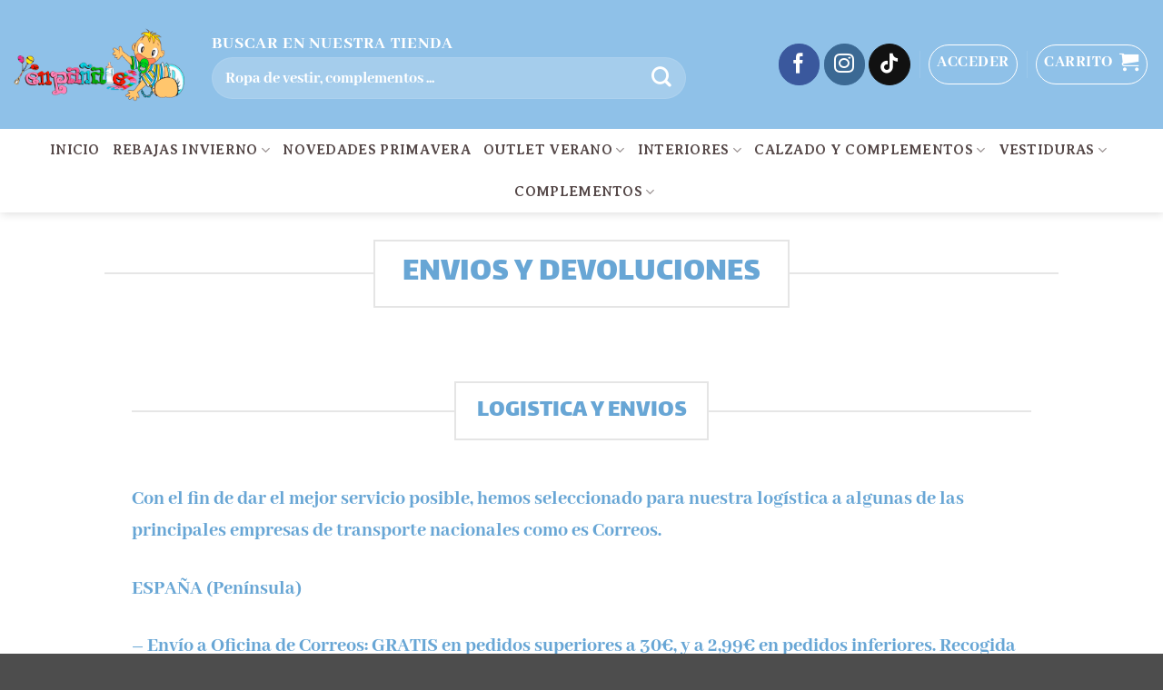

--- FILE ---
content_type: text/html; charset=UTF-8
request_url: https://tutiendaenpanales.es/devoluciones/
body_size: 23933
content:
<!DOCTYPE html>
<html lang="es" class="loading-site no-js">
<head>
	<meta charset="UTF-8" />
	<link rel="profile" href="http://gmpg.org/xfn/11" />
	<link rel="pingback" href="https://tutiendaenpanales.es/xmlrpc.php" />

					<script>document.documentElement.className = document.documentElement.className + ' yes-js js_active js'</script>
			<script>(function(html){html.className = html.className.replace(/\bno-js\b/,'js')})(document.documentElement);</script>
<meta name='robots' content='index, follow, max-image-preview:large, max-snippet:-1, max-video-preview:-1' />
<script type="text/javascript">
var trackScrolling=false;
var trackScrollingPercentage=false;
var ScrollingPercentageNumber=25;
var stLogInterval=10*1000;
var cutOffTime=900;
var trackNoEvents=false;
var trackNoMaxTime=false;
var docTitle='Devoluciones';
</script>

            <script data-no-defer="1" data-ezscrex="false" data-cfasync="false" data-pagespeed-no-defer data-cookieconsent="ignore">
                var ctPublicFunctions = {"_ajax_nonce":"4957d66a82","_rest_nonce":"9660f15863","_ajax_url":"\/wp-admin\/admin-ajax.php","_rest_url":"https:\/\/tutiendaenpanales.es\/wp-json\/","data__cookies_type":"none","data__ajax_type":"rest","data__bot_detector_enabled":"1","data__frontend_data_log_enabled":1,"cookiePrefix":"","wprocket_detected":false,"host_url":"tutiendaenpanales.es","text__ee_click_to_select":"Click to select the whole data","text__ee_original_email":"The complete one is","text__ee_got_it":"Got it","text__ee_blocked":"Blocked","text__ee_cannot_connect":"Cannot connect","text__ee_cannot_decode":"Can not decode email. Unknown reason","text__ee_email_decoder":"CleanTalk email decoder","text__ee_wait_for_decoding":"The magic is on the way!","text__ee_decoding_process":"Please wait a few seconds while we decode the contact data."}
            </script>
        
            <script data-no-defer="1" data-ezscrex="false" data-cfasync="false" data-pagespeed-no-defer data-cookieconsent="ignore">
                var ctPublic = {"_ajax_nonce":"4957d66a82","settings__forms__check_internal":"0","settings__forms__check_external":"0","settings__forms__force_protection":"0","settings__forms__search_test":"1","settings__forms__wc_add_to_cart":"0","settings__data__bot_detector_enabled":"1","settings__sfw__anti_crawler":0,"blog_home":"https:\/\/tutiendaenpanales.es\/","pixel__setting":"3","pixel__enabled":true,"pixel__url":null,"data__email_check_before_post":"1","data__email_check_exist_post":"1","data__cookies_type":"none","data__key_is_ok":true,"data__visible_fields_required":true,"wl_brandname":"Anti-Spam by CleanTalk","wl_brandname_short":"CleanTalk","ct_checkjs_key":"5bbadd308580e497b1b8a49da0eb3224a20cafddffe778b30e9da49dbec531f8","emailEncoderPassKey":"0883210f9184b11d7954ebc0b6bd05e2","bot_detector_forms_excluded":"W10=","advancedCacheExists":true,"varnishCacheExists":false,"wc_ajax_add_to_cart":true,"theRealPerson":{"phrases":{"trpHeading":"The Real Person Badge!","trpContent1":"The commenter acts as a real person and verified as not a bot.","trpContent2":" Anti-Spam by CleanTalk","trpContentLearnMore":"Learn more"},"trpContentLink":"https:\/\/cleantalk.org\/help\/the-real-person?utm_id=&amp;utm_term=&amp;utm_source=admin_side&amp;utm_medium=trp_badge&amp;utm_content=trp_badge_link_click&amp;utm_campaign=apbct_links","imgPersonUrl":"https:\/\/tutiendaenpanales.es\/wp-content\/plugins\/cleantalk-spam-protect\/css\/images\/real_user.svg","imgShieldUrl":"https:\/\/tutiendaenpanales.es\/wp-content\/plugins\/cleantalk-spam-protect\/css\/images\/shield.svg"}}
            </script>
        <meta name="viewport" content="width=device-width, initial-scale=1" />
	<!-- This site is optimized with the Yoast SEO Premium plugin v26.7 (Yoast SEO v26.7) - https://yoast.com/wordpress/plugins/seo/ -->
	<title>Devoluciones &#8211; TuTiendaEnPañales - Ropa y complementos para bebes</title>
	<link rel="canonical" href="https://tutiendaenpanales.es/devoluciones/" />
	<meta property="og:locale" content="es_ES" />
	<meta property="og:type" content="article" />
	<meta property="og:title" content="Devoluciones" />
	<meta property="og:url" content="https://tutiendaenpanales.es/devoluciones/" />
	<meta property="og:site_name" content="TuTiendaEnPañales - Ropa y complementos para bebes" />
	<meta property="article:publisher" content="https://www.facebook.com/EnPanales/" />
	<meta property="article:modified_time" content="2025-12-30T18:43:46+00:00" />
	<meta name="twitter:card" content="summary_large_image" />
	<meta name="twitter:label1" content="Tiempo de lectura" />
	<meta name="twitter:data1" content="3 minutos" />
	<script type="application/ld+json" class="yoast-schema-graph">{"@context":"https://schema.org","@graph":[{"@type":"WebPage","@id":"https://tutiendaenpanales.es/devoluciones/","url":"https://tutiendaenpanales.es/devoluciones/","name":"Devoluciones &#8211; TuTiendaEnPañales - Ropa y complementos para bebes","isPartOf":{"@id":"https://tutiendaenpanales.es/#website"},"datePublished":"2018-02-19T11:53:40+00:00","dateModified":"2025-12-30T18:43:46+00:00","breadcrumb":{"@id":"https://tutiendaenpanales.es/devoluciones/#breadcrumb"},"inLanguage":"es","potentialAction":[{"@type":"ReadAction","target":["https://tutiendaenpanales.es/devoluciones/"]}]},{"@type":"BreadcrumbList","@id":"https://tutiendaenpanales.es/devoluciones/#breadcrumb","itemListElement":[{"@type":"ListItem","position":1,"name":"Portada","item":"https://tutiendaenpanales.es/"},{"@type":"ListItem","position":2,"name":"Devoluciones"}]},{"@type":"WebSite","@id":"https://tutiendaenpanales.es/#website","url":"https://tutiendaenpanales.es/","name":"TuTiendaEnPañales - Ropa y complementos para bebes","description":"TuTiendaEnPañales - Ropa y complementos para bebes","publisher":{"@id":"https://tutiendaenpanales.es/#organization"},"potentialAction":[{"@type":"SearchAction","target":{"@type":"EntryPoint","urlTemplate":"https://tutiendaenpanales.es/?s={search_term_string}"},"query-input":{"@type":"PropertyValueSpecification","valueRequired":true,"valueName":"search_term_string"}}],"inLanguage":"es"},{"@type":"Organization","@id":"https://tutiendaenpanales.es/#organization","name":"TuTiendaEnpañales","url":"https://tutiendaenpanales.es/","logo":{"@type":"ImageObject","inLanguage":"es","@id":"https://tutiendaenpanales.es/#/schema/logo/image/","url":"https://tutiendaenpanales.es/wp-content/uploads/2023/09/cropped-logo-nino.jpg","contentUrl":"https://tutiendaenpanales.es/wp-content/uploads/2023/09/cropped-logo-nino.jpg","width":512,"height":512,"caption":"TuTiendaEnpañales"},"image":{"@id":"https://tutiendaenpanales.es/#/schema/logo/image/"},"sameAs":["https://www.facebook.com/EnPanales/","https://www.instagram.com/enpanales_tienda/"]}]}</script>
	<!-- / Yoast SEO Premium plugin. -->


<script type='application/javascript'  id='pys-version-script'>console.log('PixelYourSite Free version 11.1.5.2');</script>
<link rel='dns-prefetch' href='//fd.cleantalk.org' />
<link rel='dns-prefetch' href='//maps.googleapis.com' />
<link rel='prefetch' href='https://tutiendaenpanales.es/wp-content/themes/flatsome/assets/js/flatsome.js?ver=e2eddd6c228105dac048' />
<link rel='prefetch' href='https://tutiendaenpanales.es/wp-content/themes/flatsome/assets/js/chunk.slider.js?ver=3.20.4' />
<link rel='prefetch' href='https://tutiendaenpanales.es/wp-content/themes/flatsome/assets/js/chunk.popups.js?ver=3.20.4' />
<link rel='prefetch' href='https://tutiendaenpanales.es/wp-content/themes/flatsome/assets/js/chunk.tooltips.js?ver=3.20.4' />
<link rel='prefetch' href='https://tutiendaenpanales.es/wp-content/themes/flatsome/assets/js/woocommerce.js?ver=1c9be63d628ff7c3ff4c' />
<link rel="alternate" type="application/rss+xml" title="TuTiendaEnPañales - Ropa y complementos para bebes &raquo; Feed" href="https://tutiendaenpanales.es/feed/" />
<link rel="alternate" type="application/rss+xml" title="TuTiendaEnPañales - Ropa y complementos para bebes &raquo; Feed de los comentarios" href="https://tutiendaenpanales.es/comments/feed/" />
<link rel="alternate" title="oEmbed (JSON)" type="application/json+oembed" href="https://tutiendaenpanales.es/wp-json/oembed/1.0/embed?url=https%3A%2F%2Ftutiendaenpanales.es%2Fdevoluciones%2F" />
<link rel="alternate" title="oEmbed (XML)" type="text/xml+oembed" href="https://tutiendaenpanales.es/wp-json/oembed/1.0/embed?url=https%3A%2F%2Ftutiendaenpanales.es%2Fdevoluciones%2F&#038;format=xml" />
<style id='wp-img-auto-sizes-contain-inline-css' type='text/css'>
img:is([sizes=auto i],[sizes^="auto," i]){contain-intrinsic-size:3000px 1500px}
/*# sourceURL=wp-img-auto-sizes-contain-inline-css */
</style>
<link rel='stylesheet' id='correosoficial-wc-block-css' href='https://tutiendaenpanales.es/wp-content/plugins/correosoficial/build/style-correosoficial-wc-block.css?ver=2.3.0' type='text/css' media='all' />
<link rel='stylesheet' id='correosoficial-wc-blocks-integration-css' href='https://tutiendaenpanales.es/wp-content/plugins/correosoficial/build/style-index.css?ver=2.3.0' type='text/css' media='all' />
<style id='wp-emoji-styles-inline-css' type='text/css'>

	img.wp-smiley, img.emoji {
		display: inline !important;
		border: none !important;
		box-shadow: none !important;
		height: 1em !important;
		width: 1em !important;
		margin: 0 0.07em !important;
		vertical-align: -0.1em !important;
		background: none !important;
		padding: 0 !important;
	}
/*# sourceURL=wp-emoji-styles-inline-css */
</style>
<style id='wp-block-library-inline-css' type='text/css'>
:root{--wp-block-synced-color:#7a00df;--wp-block-synced-color--rgb:122,0,223;--wp-bound-block-color:var(--wp-block-synced-color);--wp-editor-canvas-background:#ddd;--wp-admin-theme-color:#007cba;--wp-admin-theme-color--rgb:0,124,186;--wp-admin-theme-color-darker-10:#006ba1;--wp-admin-theme-color-darker-10--rgb:0,107,160.5;--wp-admin-theme-color-darker-20:#005a87;--wp-admin-theme-color-darker-20--rgb:0,90,135;--wp-admin-border-width-focus:2px}@media (min-resolution:192dpi){:root{--wp-admin-border-width-focus:1.5px}}.wp-element-button{cursor:pointer}:root .has-very-light-gray-background-color{background-color:#eee}:root .has-very-dark-gray-background-color{background-color:#313131}:root .has-very-light-gray-color{color:#eee}:root .has-very-dark-gray-color{color:#313131}:root .has-vivid-green-cyan-to-vivid-cyan-blue-gradient-background{background:linear-gradient(135deg,#00d084,#0693e3)}:root .has-purple-crush-gradient-background{background:linear-gradient(135deg,#34e2e4,#4721fb 50%,#ab1dfe)}:root .has-hazy-dawn-gradient-background{background:linear-gradient(135deg,#faaca8,#dad0ec)}:root .has-subdued-olive-gradient-background{background:linear-gradient(135deg,#fafae1,#67a671)}:root .has-atomic-cream-gradient-background{background:linear-gradient(135deg,#fdd79a,#004a59)}:root .has-nightshade-gradient-background{background:linear-gradient(135deg,#330968,#31cdcf)}:root .has-midnight-gradient-background{background:linear-gradient(135deg,#020381,#2874fc)}:root{--wp--preset--font-size--normal:16px;--wp--preset--font-size--huge:42px}.has-regular-font-size{font-size:1em}.has-larger-font-size{font-size:2.625em}.has-normal-font-size{font-size:var(--wp--preset--font-size--normal)}.has-huge-font-size{font-size:var(--wp--preset--font-size--huge)}.has-text-align-center{text-align:center}.has-text-align-left{text-align:left}.has-text-align-right{text-align:right}.has-fit-text{white-space:nowrap!important}#end-resizable-editor-section{display:none}.aligncenter{clear:both}.items-justified-left{justify-content:flex-start}.items-justified-center{justify-content:center}.items-justified-right{justify-content:flex-end}.items-justified-space-between{justify-content:space-between}.screen-reader-text{border:0;clip-path:inset(50%);height:1px;margin:-1px;overflow:hidden;padding:0;position:absolute;width:1px;word-wrap:normal!important}.screen-reader-text:focus{background-color:#ddd;clip-path:none;color:#444;display:block;font-size:1em;height:auto;left:5px;line-height:normal;padding:15px 23px 14px;text-decoration:none;top:5px;width:auto;z-index:100000}html :where(.has-border-color){border-style:solid}html :where([style*=border-top-color]){border-top-style:solid}html :where([style*=border-right-color]){border-right-style:solid}html :where([style*=border-bottom-color]){border-bottom-style:solid}html :where([style*=border-left-color]){border-left-style:solid}html :where([style*=border-width]){border-style:solid}html :where([style*=border-top-width]){border-top-style:solid}html :where([style*=border-right-width]){border-right-style:solid}html :where([style*=border-bottom-width]){border-bottom-style:solid}html :where([style*=border-left-width]){border-left-style:solid}html :where(img[class*=wp-image-]){height:auto;max-width:100%}:where(figure){margin:0 0 1em}html :where(.is-position-sticky){--wp-admin--admin-bar--position-offset:var(--wp-admin--admin-bar--height,0px)}@media screen and (max-width:600px){html :where(.is-position-sticky){--wp-admin--admin-bar--position-offset:0px}}

/*# sourceURL=wp-block-library-inline-css */
</style><link rel='stylesheet' id='wc-blocks-style-css' href='https://tutiendaenpanales.es/wp-content/plugins/woocommerce/assets/client/blocks/wc-blocks.css?ver=wc-10.4.3' type='text/css' media='all' />
<style id='global-styles-inline-css' type='text/css'>
:root{--wp--preset--aspect-ratio--square: 1;--wp--preset--aspect-ratio--4-3: 4/3;--wp--preset--aspect-ratio--3-4: 3/4;--wp--preset--aspect-ratio--3-2: 3/2;--wp--preset--aspect-ratio--2-3: 2/3;--wp--preset--aspect-ratio--16-9: 16/9;--wp--preset--aspect-ratio--9-16: 9/16;--wp--preset--color--black: #000000;--wp--preset--color--cyan-bluish-gray: #abb8c3;--wp--preset--color--white: #ffffff;--wp--preset--color--pale-pink: #f78da7;--wp--preset--color--vivid-red: #cf2e2e;--wp--preset--color--luminous-vivid-orange: #ff6900;--wp--preset--color--luminous-vivid-amber: #fcb900;--wp--preset--color--light-green-cyan: #7bdcb5;--wp--preset--color--vivid-green-cyan: #00d084;--wp--preset--color--pale-cyan-blue: #8ed1fc;--wp--preset--color--vivid-cyan-blue: #0693e3;--wp--preset--color--vivid-purple: #9b51e0;--wp--preset--color--primary: #446084;--wp--preset--color--secondary: #d26e4b;--wp--preset--color--success: #7a9c59;--wp--preset--color--alert: #b20000;--wp--preset--gradient--vivid-cyan-blue-to-vivid-purple: linear-gradient(135deg,rgb(6,147,227) 0%,rgb(155,81,224) 100%);--wp--preset--gradient--light-green-cyan-to-vivid-green-cyan: linear-gradient(135deg,rgb(122,220,180) 0%,rgb(0,208,130) 100%);--wp--preset--gradient--luminous-vivid-amber-to-luminous-vivid-orange: linear-gradient(135deg,rgb(252,185,0) 0%,rgb(255,105,0) 100%);--wp--preset--gradient--luminous-vivid-orange-to-vivid-red: linear-gradient(135deg,rgb(255,105,0) 0%,rgb(207,46,46) 100%);--wp--preset--gradient--very-light-gray-to-cyan-bluish-gray: linear-gradient(135deg,rgb(238,238,238) 0%,rgb(169,184,195) 100%);--wp--preset--gradient--cool-to-warm-spectrum: linear-gradient(135deg,rgb(74,234,220) 0%,rgb(151,120,209) 20%,rgb(207,42,186) 40%,rgb(238,44,130) 60%,rgb(251,105,98) 80%,rgb(254,248,76) 100%);--wp--preset--gradient--blush-light-purple: linear-gradient(135deg,rgb(255,206,236) 0%,rgb(152,150,240) 100%);--wp--preset--gradient--blush-bordeaux: linear-gradient(135deg,rgb(254,205,165) 0%,rgb(254,45,45) 50%,rgb(107,0,62) 100%);--wp--preset--gradient--luminous-dusk: linear-gradient(135deg,rgb(255,203,112) 0%,rgb(199,81,192) 50%,rgb(65,88,208) 100%);--wp--preset--gradient--pale-ocean: linear-gradient(135deg,rgb(255,245,203) 0%,rgb(182,227,212) 50%,rgb(51,167,181) 100%);--wp--preset--gradient--electric-grass: linear-gradient(135deg,rgb(202,248,128) 0%,rgb(113,206,126) 100%);--wp--preset--gradient--midnight: linear-gradient(135deg,rgb(2,3,129) 0%,rgb(40,116,252) 100%);--wp--preset--font-size--small: 13px;--wp--preset--font-size--medium: 20px;--wp--preset--font-size--large: 36px;--wp--preset--font-size--x-large: 42px;--wp--preset--spacing--20: 0.44rem;--wp--preset--spacing--30: 0.67rem;--wp--preset--spacing--40: 1rem;--wp--preset--spacing--50: 1.5rem;--wp--preset--spacing--60: 2.25rem;--wp--preset--spacing--70: 3.38rem;--wp--preset--spacing--80: 5.06rem;--wp--preset--shadow--natural: 6px 6px 9px rgba(0, 0, 0, 0.2);--wp--preset--shadow--deep: 12px 12px 50px rgba(0, 0, 0, 0.4);--wp--preset--shadow--sharp: 6px 6px 0px rgba(0, 0, 0, 0.2);--wp--preset--shadow--outlined: 6px 6px 0px -3px rgb(255, 255, 255), 6px 6px rgb(0, 0, 0);--wp--preset--shadow--crisp: 6px 6px 0px rgb(0, 0, 0);}:where(body) { margin: 0; }.wp-site-blocks > .alignleft { float: left; margin-right: 2em; }.wp-site-blocks > .alignright { float: right; margin-left: 2em; }.wp-site-blocks > .aligncenter { justify-content: center; margin-left: auto; margin-right: auto; }:where(.is-layout-flex){gap: 0.5em;}:where(.is-layout-grid){gap: 0.5em;}.is-layout-flow > .alignleft{float: left;margin-inline-start: 0;margin-inline-end: 2em;}.is-layout-flow > .alignright{float: right;margin-inline-start: 2em;margin-inline-end: 0;}.is-layout-flow > .aligncenter{margin-left: auto !important;margin-right: auto !important;}.is-layout-constrained > .alignleft{float: left;margin-inline-start: 0;margin-inline-end: 2em;}.is-layout-constrained > .alignright{float: right;margin-inline-start: 2em;margin-inline-end: 0;}.is-layout-constrained > .aligncenter{margin-left: auto !important;margin-right: auto !important;}.is-layout-constrained > :where(:not(.alignleft):not(.alignright):not(.alignfull)){margin-left: auto !important;margin-right: auto !important;}body .is-layout-flex{display: flex;}.is-layout-flex{flex-wrap: wrap;align-items: center;}.is-layout-flex > :is(*, div){margin: 0;}body .is-layout-grid{display: grid;}.is-layout-grid > :is(*, div){margin: 0;}body{padding-top: 0px;padding-right: 0px;padding-bottom: 0px;padding-left: 0px;}a:where(:not(.wp-element-button)){text-decoration: none;}:root :where(.wp-element-button, .wp-block-button__link){background-color: #32373c;border-width: 0;color: #fff;font-family: inherit;font-size: inherit;font-style: inherit;font-weight: inherit;letter-spacing: inherit;line-height: inherit;padding-top: calc(0.667em + 2px);padding-right: calc(1.333em + 2px);padding-bottom: calc(0.667em + 2px);padding-left: calc(1.333em + 2px);text-decoration: none;text-transform: inherit;}.has-black-color{color: var(--wp--preset--color--black) !important;}.has-cyan-bluish-gray-color{color: var(--wp--preset--color--cyan-bluish-gray) !important;}.has-white-color{color: var(--wp--preset--color--white) !important;}.has-pale-pink-color{color: var(--wp--preset--color--pale-pink) !important;}.has-vivid-red-color{color: var(--wp--preset--color--vivid-red) !important;}.has-luminous-vivid-orange-color{color: var(--wp--preset--color--luminous-vivid-orange) !important;}.has-luminous-vivid-amber-color{color: var(--wp--preset--color--luminous-vivid-amber) !important;}.has-light-green-cyan-color{color: var(--wp--preset--color--light-green-cyan) !important;}.has-vivid-green-cyan-color{color: var(--wp--preset--color--vivid-green-cyan) !important;}.has-pale-cyan-blue-color{color: var(--wp--preset--color--pale-cyan-blue) !important;}.has-vivid-cyan-blue-color{color: var(--wp--preset--color--vivid-cyan-blue) !important;}.has-vivid-purple-color{color: var(--wp--preset--color--vivid-purple) !important;}.has-primary-color{color: var(--wp--preset--color--primary) !important;}.has-secondary-color{color: var(--wp--preset--color--secondary) !important;}.has-success-color{color: var(--wp--preset--color--success) !important;}.has-alert-color{color: var(--wp--preset--color--alert) !important;}.has-black-background-color{background-color: var(--wp--preset--color--black) !important;}.has-cyan-bluish-gray-background-color{background-color: var(--wp--preset--color--cyan-bluish-gray) !important;}.has-white-background-color{background-color: var(--wp--preset--color--white) !important;}.has-pale-pink-background-color{background-color: var(--wp--preset--color--pale-pink) !important;}.has-vivid-red-background-color{background-color: var(--wp--preset--color--vivid-red) !important;}.has-luminous-vivid-orange-background-color{background-color: var(--wp--preset--color--luminous-vivid-orange) !important;}.has-luminous-vivid-amber-background-color{background-color: var(--wp--preset--color--luminous-vivid-amber) !important;}.has-light-green-cyan-background-color{background-color: var(--wp--preset--color--light-green-cyan) !important;}.has-vivid-green-cyan-background-color{background-color: var(--wp--preset--color--vivid-green-cyan) !important;}.has-pale-cyan-blue-background-color{background-color: var(--wp--preset--color--pale-cyan-blue) !important;}.has-vivid-cyan-blue-background-color{background-color: var(--wp--preset--color--vivid-cyan-blue) !important;}.has-vivid-purple-background-color{background-color: var(--wp--preset--color--vivid-purple) !important;}.has-primary-background-color{background-color: var(--wp--preset--color--primary) !important;}.has-secondary-background-color{background-color: var(--wp--preset--color--secondary) !important;}.has-success-background-color{background-color: var(--wp--preset--color--success) !important;}.has-alert-background-color{background-color: var(--wp--preset--color--alert) !important;}.has-black-border-color{border-color: var(--wp--preset--color--black) !important;}.has-cyan-bluish-gray-border-color{border-color: var(--wp--preset--color--cyan-bluish-gray) !important;}.has-white-border-color{border-color: var(--wp--preset--color--white) !important;}.has-pale-pink-border-color{border-color: var(--wp--preset--color--pale-pink) !important;}.has-vivid-red-border-color{border-color: var(--wp--preset--color--vivid-red) !important;}.has-luminous-vivid-orange-border-color{border-color: var(--wp--preset--color--luminous-vivid-orange) !important;}.has-luminous-vivid-amber-border-color{border-color: var(--wp--preset--color--luminous-vivid-amber) !important;}.has-light-green-cyan-border-color{border-color: var(--wp--preset--color--light-green-cyan) !important;}.has-vivid-green-cyan-border-color{border-color: var(--wp--preset--color--vivid-green-cyan) !important;}.has-pale-cyan-blue-border-color{border-color: var(--wp--preset--color--pale-cyan-blue) !important;}.has-vivid-cyan-blue-border-color{border-color: var(--wp--preset--color--vivid-cyan-blue) !important;}.has-vivid-purple-border-color{border-color: var(--wp--preset--color--vivid-purple) !important;}.has-primary-border-color{border-color: var(--wp--preset--color--primary) !important;}.has-secondary-border-color{border-color: var(--wp--preset--color--secondary) !important;}.has-success-border-color{border-color: var(--wp--preset--color--success) !important;}.has-alert-border-color{border-color: var(--wp--preset--color--alert) !important;}.has-vivid-cyan-blue-to-vivid-purple-gradient-background{background: var(--wp--preset--gradient--vivid-cyan-blue-to-vivid-purple) !important;}.has-light-green-cyan-to-vivid-green-cyan-gradient-background{background: var(--wp--preset--gradient--light-green-cyan-to-vivid-green-cyan) !important;}.has-luminous-vivid-amber-to-luminous-vivid-orange-gradient-background{background: var(--wp--preset--gradient--luminous-vivid-amber-to-luminous-vivid-orange) !important;}.has-luminous-vivid-orange-to-vivid-red-gradient-background{background: var(--wp--preset--gradient--luminous-vivid-orange-to-vivid-red) !important;}.has-very-light-gray-to-cyan-bluish-gray-gradient-background{background: var(--wp--preset--gradient--very-light-gray-to-cyan-bluish-gray) !important;}.has-cool-to-warm-spectrum-gradient-background{background: var(--wp--preset--gradient--cool-to-warm-spectrum) !important;}.has-blush-light-purple-gradient-background{background: var(--wp--preset--gradient--blush-light-purple) !important;}.has-blush-bordeaux-gradient-background{background: var(--wp--preset--gradient--blush-bordeaux) !important;}.has-luminous-dusk-gradient-background{background: var(--wp--preset--gradient--luminous-dusk) !important;}.has-pale-ocean-gradient-background{background: var(--wp--preset--gradient--pale-ocean) !important;}.has-electric-grass-gradient-background{background: var(--wp--preset--gradient--electric-grass) !important;}.has-midnight-gradient-background{background: var(--wp--preset--gradient--midnight) !important;}.has-small-font-size{font-size: var(--wp--preset--font-size--small) !important;}.has-medium-font-size{font-size: var(--wp--preset--font-size--medium) !important;}.has-large-font-size{font-size: var(--wp--preset--font-size--large) !important;}.has-x-large-font-size{font-size: var(--wp--preset--font-size--x-large) !important;}
/*# sourceURL=global-styles-inline-css */
</style>

<link rel='stylesheet' id='cleantalk-public-css-css' href='https://tutiendaenpanales.es/wp-content/plugins/cleantalk-spam-protect/css/cleantalk-public.min.css?ver=6.70.1_1768381620' type='text/css' media='all' />
<link rel='stylesheet' id='cleantalk-email-decoder-css-css' href='https://tutiendaenpanales.es/wp-content/plugins/cleantalk-spam-protect/css/cleantalk-email-decoder.min.css?ver=6.70.1_1768381620' type='text/css' media='all' />
<link rel='stylesheet' id='cleantalk-trp-css-css' href='https://tutiendaenpanales.es/wp-content/plugins/cleantalk-spam-protect/css/cleantalk-trp.min.css?ver=6.70.1_1768381620' type='text/css' media='all' />
<link rel='stylesheet' id='uaf_client_css-css' href='https://tutiendaenpanales.es/wp-content/uploads/useanyfont/uaf.css?ver=1764326985' type='text/css' media='all' />
<style id='woocommerce-inline-inline-css' type='text/css'>
.woocommerce form .form-row .required { visibility: visible; }
/*# sourceURL=woocommerce-inline-inline-css */
</style>
<link rel='stylesheet' id='flatsome-woocommerce-extra-product-options-css' href='https://tutiendaenpanales.es/wp-content/themes/flatsome/inc/integrations/wc-extra-product-options/extra-product-options.css?ver=3.20.4' type='text/css' media='all' />
<link rel='stylesheet' id='flatsome-woocommerce-wishlist-css' href='https://tutiendaenpanales.es/wp-content/themes/flatsome/inc/integrations/wc-yith-wishlist/wishlist.css?ver=3.20.4' type='text/css' media='all' />
<link rel='stylesheet' id='co_global-css' href='https://tutiendaenpanales.es/wp-content/plugins/correosoficial/views/commons/css/global.css?ver=2.3.0' type='text/css' media='all' />
<link rel='stylesheet' id='co_checkout-css' href='https://tutiendaenpanales.es/wp-content/plugins/correosoficial/views/commons/css/checkout.css?ver=2.3.0' type='text/css' media='all' />
<link rel='stylesheet' id='co_override_checkout-css' href='https://tutiendaenpanales.es/wp-content/plugins/correosoficial/override/css/checkout.css?ver=2.3.0' type='text/css' media='all' />
<link rel='stylesheet' id='ywdpd_owl-css' href='https://tutiendaenpanales.es/wp-content/plugins/yith-woocommerce-dynamic-pricing-and-discounts-premium/assets/css/owl/owl.carousel.min.css?ver=4.26.0' type='text/css' media='all' />
<link rel='stylesheet' id='yith_ywdpd_frontend-css' href='https://tutiendaenpanales.es/wp-content/plugins/yith-woocommerce-dynamic-pricing-and-discounts-premium/assets/css/frontend.css?ver=4.26.0' type='text/css' media='all' />
<link rel='stylesheet' id='yith-wcwtl-style-css' href='https://tutiendaenpanales.es/wp-content/plugins/yith-woocommerce-waiting-list-premium/assets/css/yith-wcwtl-frontend.min.css?ver=3.28.0' type='text/css' media='all' />
<style id='yith-wcwtl-style-inline-css' type='text/css'>

		    .yith-wcwtl-output { background-color: #f9f9f9!important; padding: 40px 40px 40px 40px; border-radius: 15px;}
		    .yith-wcwtl-output.success, .yith-wcwtl-output.subscribed{ background-color: #f7fae2!important; color: #149900!important }
		    .yith-wcwtl-output .button{background:#a46497!important;color:#ffffff!important;}
			.yith-wcwtl-output .button:hover{background:#935386!important;color:#ffffff!important;}
			.yith-wcwtl-output .button.button-leave{background:#a46497!important;color:#ffffff!important;}
			.yith-wcwtl-output .button.button-leave:hover{background:#935386!important;color:#ffffff!important;}
			.yith-wcwtl-output .yith-wcwtl-error{ background-color: #f9f9f9!important; color: #AF2323!important; }
			.yith-wcwtl-output .yith-wcwtl-success #Group circle{ fill:#e4edc1 }
			.yith-wcwtl-output .yith-wcwtl-success #Group g{ fill: #a1c746 }
			
/*# sourceURL=yith-wcwtl-style-inline-css */
</style>
<link rel='stylesheet' id='flatsome-main-css' href='https://tutiendaenpanales.es/wp-content/themes/flatsome/assets/css/flatsome.css?ver=3.20.4' type='text/css' media='all' />
<style id='flatsome-main-inline-css' type='text/css'>
@font-face {
				font-family: "fl-icons";
				font-display: block;
				src: url(https://tutiendaenpanales.es/wp-content/themes/flatsome/assets/css/icons/fl-icons.eot?v=3.20.4);
				src:
					url(https://tutiendaenpanales.es/wp-content/themes/flatsome/assets/css/icons/fl-icons.eot#iefix?v=3.20.4) format("embedded-opentype"),
					url(https://tutiendaenpanales.es/wp-content/themes/flatsome/assets/css/icons/fl-icons.woff2?v=3.20.4) format("woff2"),
					url(https://tutiendaenpanales.es/wp-content/themes/flatsome/assets/css/icons/fl-icons.ttf?v=3.20.4) format("truetype"),
					url(https://tutiendaenpanales.es/wp-content/themes/flatsome/assets/css/icons/fl-icons.woff?v=3.20.4) format("woff"),
					url(https://tutiendaenpanales.es/wp-content/themes/flatsome/assets/css/icons/fl-icons.svg?v=3.20.4#fl-icons) format("svg");
			}
/*# sourceURL=flatsome-main-inline-css */
</style>
<link rel='stylesheet' id='flatsome-shop-css' href='https://tutiendaenpanales.es/wp-content/themes/flatsome/assets/css/flatsome-shop.css?ver=3.20.4' type='text/css' media='all' />
<link rel='stylesheet' id='flatsome-style-css' href='https://tutiendaenpanales.es/wp-content/themes/flatsome/style.css?ver=3.20.4' type='text/css' media='all' />
<script type="text/template" id="tmpl-variation-template">
	<div class="woocommerce-variation-description">{{{ data.variation.variation_description }}}</div>
	<div class="woocommerce-variation-price">{{{ data.variation.price_html }}}</div>
	<div class="woocommerce-variation-availability">{{{ data.variation.availability_html }}}</div>
</script>
<script type="text/template" id="tmpl-unavailable-variation-template">
	<p role="alert">Lo siento, este producto no está disponible. Por favor, elige otra combinación.</p>
</script>
<script type="text/javascript">
            window._nslDOMReady = (function () {
                const executedCallbacks = new Set();
            
                return function (callback) {
                    /**
                    * Third parties might dispatch DOMContentLoaded events, so we need to ensure that we only run our callback once!
                    */
                    if (executedCallbacks.has(callback)) return;
            
                    const wrappedCallback = function () {
                        if (executedCallbacks.has(callback)) return;
                        executedCallbacks.add(callback);
                        callback();
                    };
            
                    if (document.readyState === "complete" || document.readyState === "interactive") {
                        wrappedCallback();
                    } else {
                        document.addEventListener("DOMContentLoaded", wrappedCallback);
                    }
                };
            })();
        </script><script type="text/javascript" src="https://tutiendaenpanales.es/wp-content/plugins/cleantalk-spam-protect/js/apbct-public-bundle.min.js?ver=6.70.1_1768381620" id="apbct-public-bundle.min-js-js"></script>
<script type="text/javascript" src="https://fd.cleantalk.org/ct-bot-detector-wrapper.js?ver=6.70.1" id="ct_bot_detector-js" defer="defer" data-wp-strategy="defer"></script>
<script type="text/javascript" id="jquery-core-js-extra">
/* <![CDATA[ */
var pysFacebookRest = {"restApiUrl":"https://tutiendaenpanales.es/wp-json/pys-facebook/v1/event","debug":""};
//# sourceURL=jquery-core-js-extra
/* ]]> */
</script>
<script type="text/javascript" src="https://tutiendaenpanales.es/wp-includes/js/jquery/jquery.min.js?ver=3.7.1" id="jquery-core-js"></script>
<script type="text/javascript" src="https://tutiendaenpanales.es/wp-includes/js/jquery/jquery-migrate.min.js?ver=3.4.1" id="jquery-migrate-js"></script>
<script type="text/javascript" src="https://tutiendaenpanales.es/wp-content/plugins/woocommerce/assets/js/jquery-blockui/jquery.blockUI.min.js?ver=2.7.0-wc.10.4.3" id="wc-jquery-blockui-js" data-wp-strategy="defer"></script>
<script type="text/javascript" src="https://tutiendaenpanales.es/wp-content/plugins/woocommerce/assets/js/js-cookie/js.cookie.min.js?ver=2.1.4-wc.10.4.3" id="wc-js-cookie-js" data-wp-strategy="defer"></script>
<script type="text/javascript" src="https://tutiendaenpanales.es/wp-content/plugins/pixelyoursite/dist/scripts/jquery.bind-first-0.2.3.min.js?ver=0.2.3" id="jquery-bind-first-js"></script>
<script type="text/javascript" src="https://tutiendaenpanales.es/wp-content/plugins/pixelyoursite/dist/scripts/js.cookie-2.1.3.min.js?ver=2.1.3" id="js-cookie-pys-js"></script>
<script type="text/javascript" src="https://tutiendaenpanales.es/wp-content/plugins/pixelyoursite/dist/scripts/tld.min.js?ver=2.3.1" id="js-tld-js"></script>
<script type="text/javascript" id="pys-js-extra">
/* <![CDATA[ */
var pysOptions = {"staticEvents":{"facebook":{"init_event":[{"delay":0,"type":"static","ajaxFire":false,"name":"PageView","pixelIds":["3266998190191465"],"eventID":"3321d9d3-ec01-45f3-bfd9-774bf11b8996","params":{"page_title":"Devoluciones","post_type":"page","post_id":1225,"plugin":"PixelYourSite","user_role":"guest","event_url":"tutiendaenpanales.es/devoluciones/"},"e_id":"init_event","ids":[],"hasTimeWindow":false,"timeWindow":0,"woo_order":"","edd_order":""}]}},"dynamicEvents":{"automatic_event_form":{"facebook":{"delay":0,"type":"dyn","name":"Form","pixelIds":["3266998190191465"],"eventID":"c6baeedc-f1e5-47e8-acbb-ba2e10816738","params":{"page_title":"Devoluciones","post_type":"page","post_id":1225,"plugin":"PixelYourSite","user_role":"guest","event_url":"tutiendaenpanales.es/devoluciones/"},"e_id":"automatic_event_form","ids":[],"hasTimeWindow":false,"timeWindow":0,"woo_order":"","edd_order":""}},"automatic_event_download":{"facebook":{"delay":0,"type":"dyn","name":"Download","extensions":["","doc","exe","js","pdf","ppt","tgz","zip","xls"],"pixelIds":["3266998190191465"],"eventID":"37df4492-6fea-4716-8a12-d2c78891e2f5","params":{"page_title":"Devoluciones","post_type":"page","post_id":1225,"plugin":"PixelYourSite","user_role":"guest","event_url":"tutiendaenpanales.es/devoluciones/"},"e_id":"automatic_event_download","ids":[],"hasTimeWindow":false,"timeWindow":0,"woo_order":"","edd_order":""}},"automatic_event_comment":{"facebook":{"delay":0,"type":"dyn","name":"Comment","pixelIds":["3266998190191465"],"eventID":"0060be9b-7d82-43e6-bea2-5043be43f415","params":{"page_title":"Devoluciones","post_type":"page","post_id":1225,"plugin":"PixelYourSite","user_role":"guest","event_url":"tutiendaenpanales.es/devoluciones/"},"e_id":"automatic_event_comment","ids":[],"hasTimeWindow":false,"timeWindow":0,"woo_order":"","edd_order":""}},"woo_add_to_cart_on_button_click":{"facebook":{"delay":0,"type":"dyn","name":"AddToCart","pixelIds":["3266998190191465"],"eventID":"2101e2e2-eb16-4160-8f10-23911b094b9f","params":{"page_title":"Devoluciones","post_type":"page","post_id":1225,"plugin":"PixelYourSite","user_role":"guest","event_url":"tutiendaenpanales.es/devoluciones/"},"e_id":"woo_add_to_cart_on_button_click","ids":[],"hasTimeWindow":false,"timeWindow":0,"woo_order":"","edd_order":""}}},"triggerEvents":[],"triggerEventTypes":[],"facebook":{"pixelIds":["3266998190191465"],"advancedMatching":[],"advancedMatchingEnabled":false,"removeMetadata":false,"wooVariableAsSimple":false,"serverApiEnabled":true,"wooCRSendFromServer":false,"send_external_id":null,"enabled_medical":false,"do_not_track_medical_param":["event_url","post_title","page_title","landing_page","content_name","categories","category_name","tags"],"meta_ldu":false},"debug":"","siteUrl":"https://tutiendaenpanales.es","ajaxUrl":"https://tutiendaenpanales.es/wp-admin/admin-ajax.php","ajax_event":"f998d6d96f","enable_remove_download_url_param":"1","cookie_duration":"7","last_visit_duration":"60","enable_success_send_form":"","ajaxForServerEvent":"1","ajaxForServerStaticEvent":"1","useSendBeacon":"1","send_external_id":"1","external_id_expire":"180","track_cookie_for_subdomains":"1","google_consent_mode":"1","gdpr":{"ajax_enabled":false,"all_disabled_by_api":false,"facebook_disabled_by_api":false,"analytics_disabled_by_api":false,"google_ads_disabled_by_api":false,"pinterest_disabled_by_api":false,"bing_disabled_by_api":false,"reddit_disabled_by_api":false,"externalID_disabled_by_api":false,"facebook_prior_consent_enabled":true,"analytics_prior_consent_enabled":true,"google_ads_prior_consent_enabled":null,"pinterest_prior_consent_enabled":true,"bing_prior_consent_enabled":true,"cookiebot_integration_enabled":false,"cookiebot_facebook_consent_category":"marketing","cookiebot_analytics_consent_category":"statistics","cookiebot_tiktok_consent_category":"marketing","cookiebot_google_ads_consent_category":"marketing","cookiebot_pinterest_consent_category":"marketing","cookiebot_bing_consent_category":"marketing","consent_magic_integration_enabled":false,"real_cookie_banner_integration_enabled":false,"cookie_notice_integration_enabled":false,"cookie_law_info_integration_enabled":false,"analytics_storage":{"enabled":true,"value":"granted","filter":false},"ad_storage":{"enabled":true,"value":"granted","filter":false},"ad_user_data":{"enabled":true,"value":"granted","filter":false},"ad_personalization":{"enabled":true,"value":"granted","filter":false}},"cookie":{"disabled_all_cookie":false,"disabled_start_session_cookie":false,"disabled_advanced_form_data_cookie":false,"disabled_landing_page_cookie":false,"disabled_first_visit_cookie":false,"disabled_trafficsource_cookie":false,"disabled_utmTerms_cookie":false,"disabled_utmId_cookie":false},"tracking_analytics":{"TrafficSource":"l.facebook.com","TrafficLanding":"https://tutiendaenpanales.es/categoria-producto/novedades-otono-25-26/sport-invierno-25-26/","TrafficUtms":[],"TrafficUtmsId":[]},"GATags":{"ga_datalayer_type":"default","ga_datalayer_name":"dataLayerPYS"},"woo":{"enabled":true,"enabled_save_data_to_orders":false,"addToCartOnButtonEnabled":true,"addToCartOnButtonValueEnabled":true,"addToCartOnButtonValueOption":"price","singleProductId":null,"removeFromCartSelector":"form.woocommerce-cart-form .remove","addToCartCatchMethod":"add_cart_js","is_order_received_page":false,"containOrderId":false},"edd":{"enabled":false},"cache_bypass":"1768383667"};
//# sourceURL=pys-js-extra
/* ]]> */
</script>
<script type="text/javascript" src="https://tutiendaenpanales.es/wp-content/plugins/pixelyoursite/dist/scripts/public.js?ver=11.1.5.2" id="pys-js"></script>
<script type="text/javascript" src="https://tutiendaenpanales.es/wp-includes/js/underscore.min.js?ver=1.13.7" id="underscore-js"></script>
<script type="text/javascript" id="wp-util-js-extra">
/* <![CDATA[ */
var _wpUtilSettings = {"ajax":{"url":"/wp-admin/admin-ajax.php"}};
//# sourceURL=wp-util-js-extra
/* ]]> */
</script>
<script type="text/javascript" src="https://tutiendaenpanales.es/wp-includes/js/wp-util.min.js?ver=6.9" id="wp-util-js"></script>
<script type="text/javascript" id="wc-add-to-cart-variation-js-extra">
/* <![CDATA[ */
var wc_add_to_cart_variation_params = {"wc_ajax_url":"/?wc-ajax=%%endpoint%%","i18n_no_matching_variations_text":"Lo siento, no hay productos que igualen tu selecci\u00f3n. Por favor, escoge una combinaci\u00f3n diferente.","i18n_make_a_selection_text":"Elige las opciones del producto antes de a\u00f1adir este producto a tu carrito.","i18n_unavailable_text":"Lo siento, este producto no est\u00e1 disponible. Por favor, elige otra combinaci\u00f3n.","i18n_reset_alert_text":"Se ha restablecido tu selecci\u00f3n. Por favor, elige alguna opci\u00f3n del producto antes de poder a\u00f1adir este producto a tu carrito."};
//# sourceURL=wc-add-to-cart-variation-js-extra
/* ]]> */
</script>
<script type="text/javascript" src="https://tutiendaenpanales.es/wp-content/plugins/woocommerce/assets/js/frontend/add-to-cart-variation.min.js?ver=10.4.3" id="wc-add-to-cart-variation-js" defer="defer" data-wp-strategy="defer"></script>
<script type="text/javascript" src="https://tutiendaenpanales.es/wp-content/plugins/reduce-bounce-rate/js/analyticsjs.js?ver=6.9" id="rbr_scripts-js"></script>
<link rel="https://api.w.org/" href="https://tutiendaenpanales.es/wp-json/" /><link rel="alternate" title="JSON" type="application/json" href="https://tutiendaenpanales.es/wp-json/wp/v2/pages/1225" /><link rel="EditURI" type="application/rsd+xml" title="RSD" href="https://tutiendaenpanales.es/xmlrpc.php?rsd" />
<meta name="generator" content="WordPress 6.9" />
<meta name="generator" content="WooCommerce 10.4.3" />
<link rel='shortlink' href='https://tutiendaenpanales.es/?p=1225' />
<!-- Global site tag (gtag.js) - Google Analytics -->
<script async src="https://www.googletagmanager.com/gtag/js?id=UA-158197350-1"></script>
<script>
  window.dataLayer = window.dataLayer || [];
  function gtag(){dataLayer.push(arguments);}
  gtag('js', new Date());

  gtag('config', 'UA-158197350-1');
</script>
	<noscript><style>.woocommerce-product-gallery{ opacity: 1 !important; }</style></noscript>
	<style>li.wc-block-product-categories-list-item:has(a[href="https://tutiendaenpanales.es/categoria-producto/sin-categoria/"]){display:none!important}</style><link rel="icon" href="https://tutiendaenpanales.es/wp-content/uploads/2023/09/cropped-logo-nino-32x32.jpg" sizes="32x32" />
<link rel="icon" href="https://tutiendaenpanales.es/wp-content/uploads/2023/09/cropped-logo-nino-192x192.jpg" sizes="192x192" />
<link rel="apple-touch-icon" href="https://tutiendaenpanales.es/wp-content/uploads/2023/09/cropped-logo-nino-180x180.jpg" />
<meta name="msapplication-TileImage" content="https://tutiendaenpanales.es/wp-content/uploads/2023/09/cropped-logo-nino-270x270.jpg" />
<style id="custom-css" type="text/css">:root {--primary-color: #1e73be;--fs-color-primary: #1e73be;--fs-color-secondary: #C05530;--fs-color-success: #2c9554;--fs-color-alert: #b20000;--fs-color-base: #68a6d5;--fs-experimental-link-color: #83897f;--fs-experimental-link-color-hover: #111;}.tooltipster-base {--tooltip-color: #fff;--tooltip-bg-color: #000;}.off-canvas-right .mfp-content, .off-canvas-left .mfp-content {--drawer-width: 300px;}.off-canvas .mfp-content.off-canvas-cart {--drawer-width: 360px;}.header-main{height: 142px}#logo img{max-height: 142px}#logo{width:188px;}.header-bottom{min-height: 69px}.header-top{min-height: 31px}.transparent .header-main{height: 493px}.transparent #logo img{max-height: 493px}.has-transparent + .page-title:first-of-type,.has-transparent + #main > .page-title,.has-transparent + #main > div > .page-title,.has-transparent + #main .page-header-wrapper:first-of-type .page-title{padding-top: 543px;}.transparent .header-wrapper{background-color: #ffffff!important;}.transparent .top-divider{display: none;}.header.show-on-scroll,.stuck .header-main{height:90px!important}.stuck #logo img{max-height: 90px!important}.search-form{ width: 84%;}.header-bg-color {background-color: #8fc1e8}.header-bottom {background-color: #ffffff}.top-bar-nav > li > a{line-height: 16px }.header-main .nav > li > a{line-height: 41px }.stuck .header-main .nav > li > a{line-height: 67px }.header-bottom-nav > li > a{line-height: 26px }@media (max-width: 549px) {.header-main{height: 70px}#logo img{max-height: 70px}}.nav-dropdown-has-arrow.nav-dropdown-has-border li.has-dropdown:before{border-bottom-color: #bbc1b4;}.nav .nav-dropdown{border-color: #bbc1b4 }.nav-dropdown{font-size:91%}.header-top{background-color:#616a64!important;}h1,h2,h3,h4,h5,h6,.heading-font{color: #000000;}body{font-size: 138%;}@media screen and (max-width: 549px){body{font-size: 109%;}}body{font-family: "Abhaya Libre", sans-serif;}body {font-weight: 800;font-style: normal;}.nav > li > a {font-family: "Averia Serif Libre", sans-serif;}.mobile-sidebar-levels-2 .nav > li > ul > li > a {font-family: "Averia Serif Libre", sans-serif;}.nav > li > a,.mobile-sidebar-levels-2 .nav > li > ul > li > a {font-weight: 700;font-style: normal;}h1,h2,h3,h4,h5,h6,.heading-font, .off-canvas-center .nav-sidebar.nav-vertical > li > a{font-family: Lalezar, sans-serif;}h1,h2,h3,h4,h5,h6,.heading-font,.banner h1,.banner h2 {font-weight: 400;font-style: normal;}.alt-font{font-family: "Dancing Script", sans-serif;}.header:not(.transparent) .header-nav-main.nav > li > a {color: #ffffff;}.header:not(.transparent) .header-nav-main.nav > li > a:hover,.header:not(.transparent) .header-nav-main.nav > li.active > a,.header:not(.transparent) .header-nav-main.nav > li.current > a,.header:not(.transparent) .header-nav-main.nav > li > a.active,.header:not(.transparent) .header-nav-main.nav > li > a.current{color: #81d742;}.header-nav-main.nav-line-bottom > li > a:before,.header-nav-main.nav-line-grow > li > a:before,.header-nav-main.nav-line > li > a:before,.header-nav-main.nav-box > li > a:hover,.header-nav-main.nav-box > li.active > a,.header-nav-main.nav-pills > li > a:hover,.header-nav-main.nav-pills > li.active > a{color:#FFF!important;background-color: #81d742;}.header:not(.transparent) .header-bottom-nav.nav > li > a{color: #554848;}.header:not(.transparent) .header-bottom-nav.nav > li > a:hover,.header:not(.transparent) .header-bottom-nav.nav > li.active > a,.header:not(.transparent) .header-bottom-nav.nav > li.current > a,.header:not(.transparent) .header-bottom-nav.nav > li > a.active,.header:not(.transparent) .header-bottom-nav.nav > li > a.current{color: #68a6d5;}.header-bottom-nav.nav-line-bottom > li > a:before,.header-bottom-nav.nav-line-grow > li > a:before,.header-bottom-nav.nav-line > li > a:before,.header-bottom-nav.nav-box > li > a:hover,.header-bottom-nav.nav-box > li.active > a,.header-bottom-nav.nav-pills > li > a:hover,.header-bottom-nav.nav-pills > li.active > a{color:#FFF!important;background-color: #68a6d5;}.widget:where(:not(.widget_shopping_cart)) a{color: #616a64;}.widget:where(:not(.widget_shopping_cart)) a:hover{color: #616a64;}.widget .tagcloud a:hover{border-color: #616a64; background-color: #616a64;}.is-divider{background-color: #616a64;}.current .breadcrumb-step, [data-icon-label]:after, .button#place_order,.button.checkout,.checkout-button,.single_add_to_cart_button.button, .sticky-add-to-cart-select-options-button{background-color: #616a64!important }.badge-inner.on-sale{background-color: #f3dc8f}.badge-inner.new-bubble{background-color: #000000}@media screen and (min-width: 550px){.products .box-vertical .box-image{min-width: 247px!important;width: 247px!important;}}.header-main .social-icons,.header-main .cart-icon strong,.header-main .menu-title,.header-main .header-button > .button.is-outline,.header-main .nav > li > a > i:not(.icon-angle-down){color: #ffffff!important;}.header-main .header-button > .button.is-outline,.header-main .cart-icon strong:after,.header-main .cart-icon strong{border-color: #ffffff!important;}.header-main .header-button > .button:not(.is-outline){background-color: #ffffff!important;}.header-main .current-dropdown .cart-icon strong,.header-main .header-button > .button:hover,.header-main .header-button > .button:hover i,.header-main .header-button > .button:hover span{color:#FFF!important;}.header-main .menu-title:hover,.header-main .social-icons a:hover,.header-main .header-button > .button.is-outline:hover,.header-main .nav > li > a:hover > i:not(.icon-angle-down){color: #1e73be!important;}.header-main .current-dropdown .cart-icon strong,.header-main .header-button > .button:hover{background-color: #1e73be!important;}.header-main .current-dropdown .cart-icon strong:after,.header-main .current-dropdown .cart-icon strong,.header-main .header-button > .button:hover{border-color: #1e73be!important;}.footer-1{background-color: #a0a0a0}.footer-2{background-color: #8fc1e8}.nav-vertical-fly-out > li + li {border-top-width: 1px; border-top-style: solid;}.label-new.menu-item > a:after{content:"Nuevo";}.label-hot.menu-item > a:after{content:"Caliente";}.label-sale.menu-item > a:after{content:"Oferta";}.label-popular.menu-item > a:after{content:"Populares";}</style>		<style type="text/css" id="wp-custom-css">
			span.sku_wrapper {display:none !important;}		</style>
		<style id="kirki-inline-styles">/* arabic */
@font-face {
  font-family: 'Lalezar';
  font-style: normal;
  font-weight: 400;
  font-display: swap;
  src: url(https://tutiendaenpanales.es/wp-content/fonts/lalezar/zrfl0HLVx-HwTP82YaL4IxL0.woff2) format('woff2');
  unicode-range: U+0600-06FF, U+0750-077F, U+0870-088E, U+0890-0891, U+0897-08E1, U+08E3-08FF, U+200C-200E, U+2010-2011, U+204F, U+2E41, U+FB50-FDFF, U+FE70-FE74, U+FE76-FEFC, U+102E0-102FB, U+10E60-10E7E, U+10EC2-10EC4, U+10EFC-10EFF, U+1EE00-1EE03, U+1EE05-1EE1F, U+1EE21-1EE22, U+1EE24, U+1EE27, U+1EE29-1EE32, U+1EE34-1EE37, U+1EE39, U+1EE3B, U+1EE42, U+1EE47, U+1EE49, U+1EE4B, U+1EE4D-1EE4F, U+1EE51-1EE52, U+1EE54, U+1EE57, U+1EE59, U+1EE5B, U+1EE5D, U+1EE5F, U+1EE61-1EE62, U+1EE64, U+1EE67-1EE6A, U+1EE6C-1EE72, U+1EE74-1EE77, U+1EE79-1EE7C, U+1EE7E, U+1EE80-1EE89, U+1EE8B-1EE9B, U+1EEA1-1EEA3, U+1EEA5-1EEA9, U+1EEAB-1EEBB, U+1EEF0-1EEF1;
}
/* vietnamese */
@font-face {
  font-family: 'Lalezar';
  font-style: normal;
  font-weight: 400;
  font-display: swap;
  src: url(https://tutiendaenpanales.es/wp-content/fonts/lalezar/zrfl0HLVx-HwTP82Yaj4IxL0.woff2) format('woff2');
  unicode-range: U+0102-0103, U+0110-0111, U+0128-0129, U+0168-0169, U+01A0-01A1, U+01AF-01B0, U+0300-0301, U+0303-0304, U+0308-0309, U+0323, U+0329, U+1EA0-1EF9, U+20AB;
}
/* latin-ext */
@font-face {
  font-family: 'Lalezar';
  font-style: normal;
  font-weight: 400;
  font-display: swap;
  src: url(https://tutiendaenpanales.es/wp-content/fonts/lalezar/zrfl0HLVx-HwTP82Yan4IxL0.woff2) format('woff2');
  unicode-range: U+0100-02BA, U+02BD-02C5, U+02C7-02CC, U+02CE-02D7, U+02DD-02FF, U+0304, U+0308, U+0329, U+1D00-1DBF, U+1E00-1E9F, U+1EF2-1EFF, U+2020, U+20A0-20AB, U+20AD-20C0, U+2113, U+2C60-2C7F, U+A720-A7FF;
}
/* latin */
@font-face {
  font-family: 'Lalezar';
  font-style: normal;
  font-weight: 400;
  font-display: swap;
  src: url(https://tutiendaenpanales.es/wp-content/fonts/lalezar/zrfl0HLVx-HwTP82Yaf4Iw.woff2) format('woff2');
  unicode-range: U+0000-00FF, U+0131, U+0152-0153, U+02BB-02BC, U+02C6, U+02DA, U+02DC, U+0304, U+0308, U+0329, U+2000-206F, U+20AC, U+2122, U+2191, U+2193, U+2212, U+2215, U+FEFF, U+FFFD;
}/* sinhala */
@font-face {
  font-family: 'Abhaya Libre';
  font-style: normal;
  font-weight: 800;
  font-display: swap;
  src: url(https://tutiendaenpanales.es/wp-content/fonts/abhaya-libre/e3t5euGtX-Co5MNzeAOqinEY22_CsNZJ2oY.woff2) format('woff2');
  unicode-range: U+0964-0965, U+0D81-0DF4, U+1CF2, U+200C-200D, U+25CC, U+111E1-111F4;
}
/* latin-ext */
@font-face {
  font-family: 'Abhaya Libre';
  font-style: normal;
  font-weight: 800;
  font-display: swap;
  src: url(https://tutiendaenpanales.es/wp-content/fonts/abhaya-libre/e3t5euGtX-Co5MNzeAOqinEY22_Co9ZJ2oY.woff2) format('woff2');
  unicode-range: U+0100-02BA, U+02BD-02C5, U+02C7-02CC, U+02CE-02D7, U+02DD-02FF, U+0304, U+0308, U+0329, U+1D00-1DBF, U+1E00-1E9F, U+1EF2-1EFF, U+2020, U+20A0-20AB, U+20AD-20C0, U+2113, U+2C60-2C7F, U+A720-A7FF;
}
/* latin */
@font-face {
  font-family: 'Abhaya Libre';
  font-style: normal;
  font-weight: 800;
  font-display: swap;
  src: url(https://tutiendaenpanales.es/wp-content/fonts/abhaya-libre/e3t5euGtX-Co5MNzeAOqinEY22_CrdZJ.woff2) format('woff2');
  unicode-range: U+0000-00FF, U+0131, U+0152-0153, U+02BB-02BC, U+02C6, U+02DA, U+02DC, U+0304, U+0308, U+0329, U+2000-206F, U+20AC, U+2122, U+2191, U+2193, U+2212, U+2215, U+FEFF, U+FFFD;
}/* latin */
@font-face {
  font-family: 'Averia Serif Libre';
  font-style: normal;
  font-weight: 700;
  font-display: swap;
  src: url(https://tutiendaenpanales.es/wp-content/fonts/averia-serif-libre/neIVzD2ms4wxr6GvjeD0X88SHPyX2xYGGS6axq0r.woff2) format('woff2');
  unicode-range: U+0000-00FF, U+0131, U+0152-0153, U+02BB-02BC, U+02C6, U+02DA, U+02DC, U+0304, U+0308, U+0329, U+2000-206F, U+20AC, U+2122, U+2191, U+2193, U+2212, U+2215, U+FEFF, U+FFFD;
}/* vietnamese */
@font-face {
  font-family: 'Dancing Script';
  font-style: normal;
  font-weight: 400;
  font-display: swap;
  src: url(https://tutiendaenpanales.es/wp-content/fonts/dancing-script/If2cXTr6YS-zF4S-kcSWSVi_sxjsohD9F50Ruu7BMSo3Rep8ltA.woff2) format('woff2');
  unicode-range: U+0102-0103, U+0110-0111, U+0128-0129, U+0168-0169, U+01A0-01A1, U+01AF-01B0, U+0300-0301, U+0303-0304, U+0308-0309, U+0323, U+0329, U+1EA0-1EF9, U+20AB;
}
/* latin-ext */
@font-face {
  font-family: 'Dancing Script';
  font-style: normal;
  font-weight: 400;
  font-display: swap;
  src: url(https://tutiendaenpanales.es/wp-content/fonts/dancing-script/If2cXTr6YS-zF4S-kcSWSVi_sxjsohD9F50Ruu7BMSo3ROp8ltA.woff2) format('woff2');
  unicode-range: U+0100-02BA, U+02BD-02C5, U+02C7-02CC, U+02CE-02D7, U+02DD-02FF, U+0304, U+0308, U+0329, U+1D00-1DBF, U+1E00-1E9F, U+1EF2-1EFF, U+2020, U+20A0-20AB, U+20AD-20C0, U+2113, U+2C60-2C7F, U+A720-A7FF;
}
/* latin */
@font-face {
  font-family: 'Dancing Script';
  font-style: normal;
  font-weight: 400;
  font-display: swap;
  src: url(https://tutiendaenpanales.es/wp-content/fonts/dancing-script/If2cXTr6YS-zF4S-kcSWSVi_sxjsohD9F50Ruu7BMSo3Sup8.woff2) format('woff2');
  unicode-range: U+0000-00FF, U+0131, U+0152-0153, U+02BB-02BC, U+02C6, U+02DA, U+02DC, U+0304, U+0308, U+0329, U+2000-206F, U+20AC, U+2122, U+2191, U+2193, U+2212, U+2215, U+FEFF, U+FFFD;
}</style></head>

<body class="wp-singular page-template-default page page-id-1225 wp-theme-flatsome theme-flatsome woocommerce-no-js full-width header-shadow box-shadow lightbox nav-dropdown-has-arrow nav-dropdown-has-shadow nav-dropdown-has-border">


<a class="skip-link screen-reader-text" href="#main">Saltar al contenido</a>

<div id="wrapper">

	
	<header id="header" class="header header-full-width has-sticky sticky-jump">
		<div class="header-wrapper">
			<div id="masthead" class="header-main nav-dark">
      <div class="header-inner flex-row container logo-left medium-logo-center" role="navigation">

          <!-- Logo -->
          <div id="logo" class="flex-col logo">
            
<!-- Header logo -->
<a href="https://tutiendaenpanales.es/" title="TuTiendaEnPañales &#8211; Ropa y complementos para bebes - TuTiendaEnPañales &#8211; Ropa y complementos para bebes" rel="home">
		<img width="1000" height="500" src="https://tutiendaenpanales.es/wp-content/uploads/2023/09/logo-nuevo-enpanales.png" class="header_logo header-logo" alt="TuTiendaEnPañales &#8211; Ropa y complementos para bebes"/><img  width="1000" height="500" src="https://tutiendaenpanales.es/wp-content/uploads/2023/09/logo-nuevo-enpanales.png" class="header-logo-dark" alt="TuTiendaEnPañales &#8211; Ropa y complementos para bebes"/></a>
          </div>

          <!-- Mobile Left Elements -->
          <div class="flex-col show-for-medium flex-left">
            <ul class="mobile-nav nav nav-left ">
              <li class="nav-icon has-icon">
	<div class="header-button">		<a href="#" class="icon button round is-outline is-small" data-open="#main-menu" data-pos="left" data-bg="main-menu-overlay" role="button" aria-label="Menú" aria-controls="main-menu" aria-expanded="false" aria-haspopup="dialog" data-flatsome-role-button>
			<i class="icon-menu" aria-hidden="true"></i>					</a>
	 </div> </li>
            </ul>
          </div>

          <!-- Left Elements -->
          <div class="flex-col hide-for-medium flex-left
            flex-grow">
            <ul class="header-nav header-nav-main nav nav-left  nav-line-bottom nav-spacing-xsmall nav-uppercase" >
              <li class="html custom html_topbar_right"><strong class="uppercase">buscar en nuestra tienda</strong></li><li class="header-search-form search-form html relative has-icon">
	<div class="header-search-form-wrapper">
		<div class="searchform-wrapper ux-search-box relative form-flat is-normal"><form role="search" method="get" class="searchform" action="https://tutiendaenpanales.es/">
	<div class="flex-row relative">
						<div class="flex-col flex-grow">
			<label class="screen-reader-text" for="woocommerce-product-search-field-0">Buscar por:</label>
			<input type="search" id="woocommerce-product-search-field-0" class="search-field mb-0" placeholder="Ropa de vestir, complementos ..." value="" name="s" />
			<input type="hidden" name="post_type" value="product" />
					</div>
		<div class="flex-col">
			<button type="submit" value="Buscar" class="ux-search-submit submit-button secondary button  icon mb-0" aria-label="Enviar">
				<i class="icon-search" aria-hidden="true"></i>			</button>
		</div>
	</div>
	<div class="live-search-results text-left z-top"></div>
</form>
</div>	</div>
</li>
            </ul>
          </div>

          <!-- Right Elements -->
          <div class="flex-col hide-for-medium flex-right">
            <ul class="header-nav header-nav-main nav nav-right  nav-line-bottom nav-spacing-xsmall nav-uppercase">
              <li class="html header-social-icons ml-0">
	<div class="social-icons follow-icons" ><a href="https://www.facebook.com/EnPanales/" target="_blank" data-label="Facebook" class="icon primary button circle tooltip facebook" title="Síguenos en Facebook" aria-label="Síguenos en Facebook" rel="noopener nofollow"><i class="icon-facebook" aria-hidden="true"></i></a><a href="https://www.instagram.com/enpanales_tienda" target="_blank" data-label="Instagram" class="icon primary button circle tooltip instagram" title="Síguenos en Instagram" aria-label="Síguenos en Instagram" rel="noopener nofollow"><i class="icon-instagram" aria-hidden="true"></i></a><a href="https://www.tiktok.com/@enpanales_4" target="_blank" data-label="TikTok" class="icon primary button circle tooltip tiktok" title="Síguenos en TikTok" aria-label="Síguenos en TikTok" rel="noopener nofollow"><i class="icon-tiktok" aria-hidden="true"></i></a></div></li>
<li class="header-divider"></li>
<li class="account-item has-icon">
<div class="header-button">
	<a href="https://tutiendaenpanales.es/my-account-3/" class="nav-top-link nav-top-not-logged-in icon button circle is-outline is-small icon button circle is-outline is-small" title="Acceder" role="button" data-open="#login-form-popup" aria-controls="login-form-popup" aria-expanded="false" aria-haspopup="dialog" data-flatsome-role-button>
					<span>
			Acceder			</span>
				</a>


</div>

</li>
<li class="header-divider"></li><li class="cart-item has-icon has-dropdown">
<div class="header-button">
<a href="https://tutiendaenpanales.es/cart/" class="header-cart-link nav-top-link icon button circle is-outline is-small" title="Carrito" aria-label="Ver carrito" aria-expanded="false" aria-haspopup="true" role="button" data-flatsome-role-button>

<span class="header-cart-title">
   Carrito     </span>

    <i class="icon-shopping-cart" aria-hidden="true" data-icon-label="0"></i>  </a>
</div>
 <ul class="nav-dropdown nav-dropdown-bold">
    <li class="html widget_shopping_cart">
      <div class="widget_shopping_cart_content">
        

	<div class="ux-mini-cart-empty flex flex-row-col text-center pt pb">
				<p class="woocommerce-mini-cart__empty-message empty">No hay productos en el carrito.</p>
			</div>


      </div>
    </li>
     </ul>

</li>
            </ul>
          </div>

          <!-- Mobile Right Elements -->
          <div class="flex-col show-for-medium flex-right">
            <ul class="mobile-nav nav nav-right ">
              
<li class="account-item has-icon">
	<div class="header-button">	<a href="https://tutiendaenpanales.es/my-account-3/" class="account-link-mobile icon button circle is-outline is-small" title="Mi cuenta" aria-label="Mi cuenta">
		<i class="icon-user" aria-hidden="true"></i>	</a>
	</div></li>
<li class="header-divider"></li><li class="cart-item has-icon">

<div class="header-button">
		<a href="https://tutiendaenpanales.es/cart/" class="header-cart-link nav-top-link icon button circle is-outline is-small off-canvas-toggle" title="Carrito" aria-label="Ver carrito" aria-expanded="false" aria-haspopup="dialog" role="button" data-open="#cart-popup" data-class="off-canvas-cart" data-pos="right" aria-controls="cart-popup" data-flatsome-role-button>

  	<i class="icon-shopping-cart" aria-hidden="true" data-icon-label="0"></i>  </a>
</div>

  <!-- Cart Sidebar Popup -->
  <div id="cart-popup" class="mfp-hide">
  <div class="cart-popup-inner inner-padding cart-popup-inner--sticky">
      <div class="cart-popup-title text-center">
          <span class="heading-font uppercase">Carrito</span>
          <div class="is-divider"></div>
      </div>
	  <div class="widget_shopping_cart">
		  <div class="widget_shopping_cart_content">
			  

	<div class="ux-mini-cart-empty flex flex-row-col text-center pt pb">
				<p class="woocommerce-mini-cart__empty-message empty">No hay productos en el carrito.</p>
			</div>


		  </div>
	  </div>
               </div>
  </div>

</li>
            </ul>
          </div>

      </div>

            <div class="container"><div class="top-divider full-width"></div></div>
      </div>
<div id="wide-nav" class="header-bottom wide-nav flex-has-center hide-for-medium">
    <div class="flex-row container">

            
                        <div class="flex-col hide-for-medium flex-center">
                <ul class="nav header-nav header-bottom-nav nav-center  nav-line-bottom nav-size-small nav-uppercase">
                    <li id="menu-item-816" class="menu-item menu-item-type-post_type menu-item-object-page menu-item-home menu-item-816 menu-item-design-default"><a href="https://tutiendaenpanales.es/" class="nav-top-link">INICIO</a></li>
<li id="menu-item-295988" class="menu-item menu-item-type-custom menu-item-object-custom menu-item-has-children menu-item-295988 menu-item-design-default has-dropdown"><a href="https://tutiendaenpanales.es/categoria-producto/novedades-otono-25-26/" class="nav-top-link" aria-expanded="false" aria-haspopup="menu">REBAJAS INVIERNO<i class="icon-angle-down" aria-hidden="true"></i></a>
<ul class="sub-menu nav-dropdown nav-dropdown-bold">
	<li id="menu-item-301103" class="menu-item menu-item-type-custom menu-item-object-custom menu-item-301103"><a href="https://tutiendaenpanales.es/categoria-producto/novedades-otono-25-26/punto-invierno-25-26/">PUNTO</a></li>
	<li id="menu-item-301104" class="menu-item menu-item-type-custom menu-item-object-custom menu-item-301104"><a href="https://tutiendaenpanales.es/categoria-producto/novedades-otono-25-26/moda-invierno-25-26/">MODA</a></li>
	<li id="menu-item-301105" class="menu-item menu-item-type-custom menu-item-object-custom menu-item-301105"><a href="https://tutiendaenpanales.es/categoria-producto/novedades-otono-25-26/sport-invierno-25-26/">SPORT</a></li>
	<li id="menu-item-209093" class="menu-item menu-item-type-custom menu-item-object-custom menu-item-209093"><a href="https://tutiendaenpanales.es/categoria-producto/novedades-otono-25-26/articulos-continuidad-novedades-prim-ver24/">BÁSICOS</a></li>
	<li id="menu-item-302663" class="menu-item menu-item-type-custom menu-item-object-custom menu-item-302663"><a href="https://tutiendaenpanales.es/categoria-producto/novedades-otono-25-26/mantas-invierno-25-26/">MANTAS</a></li>
	<li id="menu-item-302664" class="menu-item menu-item-type-custom menu-item-object-custom menu-item-302664"><a href="https://tutiendaenpanales.es/categoria-producto/novedades-otono-25-26/saco-inv-25-26/">SACOS</a></li>
	<li id="menu-item-265631" class="menu-item menu-item-type-custom menu-item-object-custom menu-item-265631"><a href="https://tutiendaenpanales.es/categoria-producto/novedades-otono-2024-25/bolso-inv-25/">BOLSOS</a></li>
	<li id="menu-item-302665" class="menu-item menu-item-type-custom menu-item-object-custom menu-item-302665"><a href="https://tutiendaenpanales.es/categoria-producto/novedades-otono-25-26/sabanas-inv-25-26/">SÁBANAS</a></li>
	<li id="menu-item-248119" class="menu-item menu-item-type-custom menu-item-object-custom menu-item-248119"><a href="https://tutiendaenpanales.es/categoria-producto/novedades-primavera-2024/varios-prim24/">VARIOS</a></li>
</ul>
</li>
<li id="menu-item-328514" class="menu-item menu-item-type-custom menu-item-object-custom menu-item-328514 menu-item-design-default"><a href="https://tutiendaenpanales.es/categoria-producto/novedades-primavera26/" class="nav-top-link">NOVEDADES PRIMAVERA</a></li>
<li id="menu-item-277544" class="menu-item menu-item-type-custom menu-item-object-custom menu-item-has-children menu-item-277544 menu-item-design-default has-dropdown"><a href="https://tutiendaenpanales.es/categoria-producto/novedades-primavera-2025/" class="nav-top-link" aria-expanded="false" aria-haspopup="menu">OUTLET VERANO<i class="icon-angle-down" aria-hidden="true"></i></a>
<ul class="sub-menu nav-dropdown nav-dropdown-bold">
	<li id="menu-item-280483" class="menu-item menu-item-type-custom menu-item-object-custom menu-item-280483"><a href="https://tutiendaenpanales.es/categoria-producto/novedades-primavera-2025/punto/">PUNTO</a></li>
	<li id="menu-item-280482" class="menu-item menu-item-type-custom menu-item-object-custom menu-item-280482"><a href="https://tutiendaenpanales.es/categoria-producto/novedades-primavera-2025/moda/">MODA</a></li>
	<li id="menu-item-280484" class="menu-item menu-item-type-custom menu-item-object-custom menu-item-280484"><a href="https://tutiendaenpanales.es/categoria-producto/novedades-primavera-2025/sport/">SPORT</a></li>
	<li id="menu-item-280488" class="menu-item menu-item-type-custom menu-item-object-custom menu-item-280488"><a href="https://tutiendaenpanales.es/categoria-producto/novedades-primavera-2025/bano/">BAÑO</a></li>
	<li id="menu-item-202373" class="menu-item menu-item-type-custom menu-item-object-custom menu-item-202373"><a href="https://tutiendaenpanales.es/categoria-producto/novedades-prim-ver23/fundas/">FUNDAS</a></li>
	<li id="menu-item-249940" class="menu-item menu-item-type-custom menu-item-object-custom menu-item-249940"><a href="https://tutiendaenpanales.es/categoria-producto/novedades-primavera-2024/sabanas-prima-vera-24/">SÁBANAS</a></li>
</ul>
</li>
<li id="menu-item-1491" class="menu-item menu-item-type-custom menu-item-object-custom menu-item-has-children menu-item-1491 menu-item-design-default has-dropdown"><a href="https://tutiendaenpanales.es/categoria-producto/interiores/" class="nav-top-link" aria-expanded="false" aria-haspopup="menu">INTERIORES<i class="icon-angle-down" aria-hidden="true"></i></a>
<ul class="sub-menu nav-dropdown nav-dropdown-bold">
	<li id="menu-item-55249" class="menu-item menu-item-type-custom menu-item-object-custom menu-item-55249"><a href="https://tutiendaenpanales.es/categoria-producto/interiores/juegos-de-regalo/">ESTUCHES DE REGALO</a></li>
	<li id="menu-item-5707" class="menu-item menu-item-type-custom menu-item-object-custom menu-item-5707"><a href="https://tutiendaenpanales.es/categoria-producto/interiores/bodys/">BODYS</a></li>
	<li id="menu-item-1738" class="menu-item menu-item-type-custom menu-item-object-custom menu-item-1738"><a href="https://tutiendaenpanales.es/categoria-producto/interiores/pijamas/">PIJAMAS</a></li>
</ul>
</li>
<li id="menu-item-818" class="menu-item menu-item-type-custom menu-item-object-custom menu-item-has-children menu-item-818 menu-item-design-default has-dropdown"><a href="https://tutiendaenpanales.es/categoria-producto/calzado/" class="nav-top-link" aria-expanded="false" aria-haspopup="menu">CALZADO Y COMPLEMENTOS<i class="icon-angle-down" aria-hidden="true"></i></a>
<ul class="sub-menu nav-dropdown nav-dropdown-bold">
	<li id="menu-item-891" class="menu-item menu-item-type-custom menu-item-object-custom menu-item-891"><a href="https://tutiendaenpanales.es/categoria-producto/calzado/zapatitos/">ZAPATITOS</a></li>
	<li id="menu-item-94831" class="menu-item menu-item-type-custom menu-item-object-custom menu-item-94831"><a href="https://tutiendaenpanales.es/categoria-producto/calzado/leotardos/">LEOTARDOS Y CALCETINES</a></li>
	<li id="menu-item-314948" class="menu-item menu-item-type-custom menu-item-object-custom menu-item-314948"><a href="https://tutiendaenpanales.es/categoria-producto/calzado/accesorios-para-el-pelo/">ACCESORIOS PARA EL PELO</a></li>
</ul>
</li>
<li id="menu-item-819" class="menu-item menu-item-type-custom menu-item-object-custom menu-item-has-children menu-item-819 menu-item-design-default has-dropdown"><a href="https://tutiendaenpanales.es/categoria-producto/vestiduras/" class="nav-top-link" aria-expanded="false" aria-haspopup="menu">VESTIDURAS<i class="icon-angle-down" aria-hidden="true"></i></a>
<ul class="sub-menu nav-dropdown nav-dropdown-bold">
	<li id="menu-item-291045" class="menu-item menu-item-type-custom menu-item-object-custom menu-item-291045"><a href="https://tutiendaenpanales.es/categoria-producto/vestiduras/real-madrid/">REAL MADRID</a></li>
	<li id="menu-item-28920" class="menu-item menu-item-type-custom menu-item-object-custom menu-item-28920"><a href="https://tutiendaenpanales.es/categoria-producto/vestiduras/disney/">DISNEY</a></li>
	<li id="menu-item-912" class="menu-item menu-item-type-custom menu-item-object-custom menu-item-912"><a href="https://tutiendaenpanales.es/categoria-producto/vestiduras/bolsos/">BOLSOS</a></li>
	<li id="menu-item-924" class="menu-item menu-item-type-custom menu-item-object-custom menu-item-924"><a href="https://tutiendaenpanales.es/categoria-producto/vestiduras/capas-de-bano/">CAPAS DE BAÑO</a></li>
	<li id="menu-item-911" class="menu-item menu-item-type-custom menu-item-object-custom menu-item-911"><a href="https://tutiendaenpanales.es/categoria-producto/vestiduras/colcha-capazo/">COLCHA Y SACOS CAPAZO</a></li>
	<li id="menu-item-16185" class="menu-item menu-item-type-custom menu-item-object-custom menu-item-16185"><a href="https://tutiendaenpanales.es/categoria-producto/vestiduras/sacos-de-silla/">FUNDAS Y SACOS DE SILLA</a></li>
	<li id="menu-item-925" class="menu-item menu-item-type-custom menu-item-object-custom menu-item-925"><a href="https://tutiendaenpanales.es/categoria-producto/vestiduras/edredones/">EDREDONES</a></li>
	<li id="menu-item-1685" class="menu-item menu-item-type-custom menu-item-object-custom menu-item-1685"><a href="https://tutiendaenpanales.es/categoria-producto/vestiduras/sabanas/">SÁBANAS</a></li>
	<li id="menu-item-22060" class="menu-item menu-item-type-custom menu-item-object-custom menu-item-22060"><a href="https://tutiendaenpanales.es/categoria-producto/vestiduras/mayoral/">MAYORAL</a></li>
</ul>
</li>
<li id="menu-item-820" class="menu-item menu-item-type-custom menu-item-object-custom menu-item-has-children menu-item-820 menu-item-design-default has-dropdown"><a href="https://tutiendaenpanales.es/categoria-producto/complementos/" class="nav-top-link" aria-expanded="false" aria-haspopup="menu">COMPLEMENTOS<i class="icon-angle-down" aria-hidden="true"></i></a>
<ul class="sub-menu nav-dropdown nav-dropdown-bold">
	<li id="menu-item-292520" class="menu-item menu-item-type-custom menu-item-object-custom menu-item-292520"><a href="https://tutiendaenpanales.es/categoria-producto/complementos/silicona/">SILICONA</a></li>
	<li id="menu-item-78286" class="menu-item menu-item-type-custom menu-item-object-custom menu-item-78286"><a href="https://tutiendaenpanales.es/categoria-producto/complementos/clasicos-complementos/">CLÁSICOS</a></li>
	<li id="menu-item-66345" class="menu-item menu-item-type-custom menu-item-object-custom menu-item-66345"><a href="https://tutiendaenpanales.es/categoria-producto/complementos/cojines/">COJINES</a></li>
	<li id="menu-item-45320" class="menu-item menu-item-type-custom menu-item-object-custom menu-item-45320"><a href="https://tutiendaenpanales.es/categoria-producto/complementos/baberos/">BABEROS</a></li>
	<li id="menu-item-45321" class="menu-item menu-item-type-custom menu-item-object-custom menu-item-45321"><a href="https://tutiendaenpanales.es/categoria-producto/complementos/baberos-y-gasas/">GASAS</a></li>
	<li id="menu-item-2360" class="menu-item menu-item-type-custom menu-item-object-custom menu-item-2360"><a href="https://tutiendaenpanales.es/categoria-producto/complementos/mantas/">MANTAS Y TOCAS</a></li>
	<li id="menu-item-1055" class="menu-item menu-item-type-custom menu-item-object-custom menu-item-1055"><a href="https://tutiendaenpanales.es/categoria-producto/complementos/artesania/">PERSONALIZADOS</a></li>
	<li id="menu-item-5880" class="menu-item menu-item-type-custom menu-item-object-custom menu-item-5880"><a href="https://tutiendaenpanales.es/categoria-producto/complementos/varios/">VARIOS</a></li>
</ul>
</li>
                </ul>
            </div>
            
            
            
    </div>
</div>

<div class="header-bg-container fill"><div class="header-bg-image fill"></div><div class="header-bg-color fill"></div></div>		</div>
	</header>

	
	<main id="main" class="">
<div id="content" class="content-area page-wrapper" role="main">
	<div class="row row-main">
		<div class="large-12 col">
			<div class="col-inner">

				
									
						
<div class="container section-title-container" ><h1 class="section-title section-title-bold-center"><b aria-hidden="true"></b><span class="section-title-main" style="color:rgb(104, 166, 213);">ENVIOS Y DEVOLUCIONES</span><b aria-hidden="true"></b></h1></div>


	<section class="section" id="section_22062014">
		<div class="section-bg fill" >
									
			

		</div>

		

		<div class="section-content relative">
			

<div class="container section-title-container" ><h3 class="section-title section-title-bold-center"><b aria-hidden="true"></b><span class="section-title-main" style="color:rgb(104, 166, 213);">LOGISTICA Y ENVIOS</span><b aria-hidden="true"></b></h3></div>

	<div id="text-480689365" class="text">
		

<p><strong>Con el fin de dar el mejor servicio posible, hemos seleccionado para nuestra logística a algunas de las principales empresas de transporte nacionales como es Correos.</strong></p>
<p><strong>ESPAÑA (Península)</strong></p>
<p>&#8211; Envío a Oficina de Correos: GRATIS en pedidos superiores a 30€, y a 2,99€ en pedidos inferiores. Recogida disponible en 48/72h.<br />&#8211; Envío a Domicilio: GRATIS en pedidos superiores a 45€, y a 3,99€ en pedidos inferiores. Entrega en 48/72h.</p>
<p><br /><strong>ISLAS BALEARES</strong></p>
<p>&#8211; Envío a Oficina de Correos: GRATIS en pedidos superiores a 50€, y a 4,99€ en<br />pedidos inferiores. Recogida disponible en 48/72h.<br />&#8211; Envío a Domicilio: GRATIS en pedidos superiores a 70€, y a 6,99€ en pedidos inferiores. Entrega en 3 o 4 días.</p>
<p>Para las <strong>recogidas en tienda</strong>, consultar siempre previamente la disponibilidad y el plazo de entrega antes de pasar a recoger. Una vez haya sido procesado el pedido y se encuentre listo para su recogida, se informará al Comprador de la disponibilidad para su recogida en tienda, ya sea por teléfono o e-mail.</p>
<p><strong> </strong></p>
		
<style>
#text-480689365 {
  color: rgb(104, 166, 213);
}
#text-480689365 > * {
  color: rgb(104, 166, 213);
}
</style>
	</div>
	

		</div>

		
<style>
#section_22062014 {
  padding-top: 30px;
  padding-bottom: 30px;
}
</style>
	</section>
	

	<section class="section" id="section_126232055">
		<div class="section-bg fill" >
									
			

		</div>

		

		<div class="section-content relative">
			

<div class="container section-title-container" ><h3 class="section-title section-title-bold-center"><b aria-hidden="true"></b><span class="section-title-main" style="color:rgb(104, 166, 213);">DEVOLUCIONES</span><b aria-hidden="true"></b></h3></div>

<div class="container section-title-container" ><h3 class="section-title section-title-bold-center"><b aria-hidden="true"></b><span class="section-title-main" style="color:rgb(104, 166, 213);">¿COMO DEBO DE PROCEDER PARA DEVOLVER UN ARTÍCULO?</span><b aria-hidden="true"></b></h3></div>

<p><strong>RECOGIDA EN OFICINA DE CORREOS A 3,99€ (OPCIÓN MÁS RAPIDA)</strong></p>
<ol>
<li>Cliquee en el enlace <a href="https://www.correos.es/portaldevoluciones?identificador=DA41RTUTIENDA">https://www.correos.es/portaldevoluciones?identificador=DA41RTUTIENDA</a></li>
<li>Introduzca sus datos, y recibirás por mail una etiqueta (NO ES NECESARIO IMPRIMIRLA)</li>
<li>Prepare el paquete bien envuelto para su envío</li>
<li>Acuda a una oficina de Correos, donde mostrará la etiqueta y entregará el paquete,</li>
<li>En cuanto recibamos su envío (5 a 7 días laborables), procederemos a su reembolso. Los 3,99€ de coste, serán restados del importe total de su reembolso, que dependiendo de la forma de pago seleccionada durante la compra, puede dar de 4 a 5 días más.</li>
</ol>
<div class="container section-title-container" ><h3 class="section-title section-title-bold-center"><b aria-hidden="true"></b><span class="section-title-main" style="color:rgb(104, 166, 213);">DERECHO DE DESISTIMIENTO</span><b aria-hidden="true"></b></h3></div>

<p>Si cuando reciba su pedido no queda satisfecho, tiene un plazo de catorce (14) días, a contar desde la fecha de recepción, para ejercitar el derecho de desistimiento que el Real Decreto Legislativo 1/2007, de 16 de noviembre, por el que se aprueba el texto refundido de la Ley General para la Defensa de los Consumidores y Usuarios y otras leyes complementarias le confiere y proceder a la devolución del producto.</p>
<p><a href="https://tutiendaenpanales.es/wp-content/uploads/2025/06/formulario_de_desistimientowww.tutiendaenpanales.es_.pdf">Descargar formulario de desestimiento</a></p>
<p>Para ejercer su derecho, háganos llegar su solicitud por correo electrónico, correo postal o whatsapp:</p>
<p><strong>Por email:</strong> <span 
                data-original-string='6K1TCIRwmXYuDesYt3/u/w==a05W9W9KTJDTaSMoF1w1nawCtyUqxnwyYMF9pYqXYvRlbc='
                class='apbct-email-encoder'
                title='This contact has been encoded by Anti-Spam by CleanTalk. Click to decode. To finish the decoding make sure that JavaScript is enabled in your browser.'>in<span class="apbct-blur">**</span>@<span class="apbct-blur">***************</span>es.es</span><br /><strong>Por Whatsapp: </strong>685731881 <br /><strong>Por correo postal</strong>: Enpañales<br />Calle Barrameda, 15 ( local 1- Enpañales)<br />Sanlucar de Barrameda (Cádiz)</p>
<div class="container section-title-container" ><h3 class="section-title section-title-bold-center"><b aria-hidden="true"></b><span class="section-title-main" style="color:rgb(104, 166, 213);">¿CUÁNTO TIEMPO DISPONGO PARA REALIZAR MI DEVOLUCIÓN?</span><b aria-hidden="true"></b></h3></div>

<p>Recuerda que dispones de 15 días a contar desde la fecha de entrega del pedido para tramitar la devolución, pasado este tiempo no se aceptarán devoluciones.</p>
<div class="container section-title-container" ><h3 class="section-title section-title-bold-center"><b aria-hidden="true"></b><span class="section-title-main" style="color:rgb(104, 166, 213);">¿PUEDO DEVOLVER CUALQUIER ARTÍCULO?</span><b aria-hidden="true"></b></h3></div>

<p>Recuerda que todas las prendas o artículos que vayan a ser devueltos tienen que estar en las mismas condiciones en las que fue enviado y con todas sus etiquetas. En cualquier caso, no se admiten devoluciones de prendas de ropa interior, complementos del pelo, productos personalizados y cosmética que hayan sido desprecintados tras la entrega, a excepción de artículos defectuosos o con taras.</p>
<div class="container section-title-container" ><h3 class="section-title section-title-bold-center"><b aria-hidden="true"></b><span class="section-title-main" style="color:rgb(104, 166, 213);">¿CUÁNDO RECIBIRÉ MI REEMBOLSO?</span><b aria-hidden="true"></b></h3></div>

<p>Recibirás el importe mediante la misma forma de pago utilizada en tu compra en un tiempo estimado de 5-7 días, a contar desde la recepción de su pedido en nuestro almacén.</p>

		</div>

		
<style>
#section_126232055 {
  padding-top: 30px;
  padding-bottom: 30px;
}
</style>
	</section>
	


					
												</div>
		</div>
	</div>
</div>


</main>

<footer id="footer" class="footer-wrapper">

	
<!-- FOOTER 1 -->

<!-- FOOTER 2 -->
<div class="footer-widgets footer footer-2 dark">
		<div class="row dark large-columns-4 mb-0">
	   		
		<div id="block_widget-2" class="col pb-0 widget block_widget">
		
		<div class="row"  id="row-2139080530">


	<div id="col-2139440212" class="col small-12 large-12"  >
				<div class="col-inner text-left"  >
			
			

	<div class="img has-hover x md-x lg-x y md-y lg-y" id="image_1355256504">
		<a class="image-lightbox lightbox-gallery" title="" href="https://tutiendaenpanales.es/wp-content/uploads/2024/04/Horario-23-10-25.jpg">						<div class="img-inner dark" >
			<img width="1080" height="1080" src="https://tutiendaenpanales.es/wp-content/uploads/2024/04/Horario-23-10-25.jpg" class="attachment-original size-original" alt="Horario 23-10-25" decoding="async" loading="lazy" srcset="https://tutiendaenpanales.es/wp-content/uploads/2024/04/Horario-23-10-25.jpg 1080w, https://tutiendaenpanales.es/wp-content/uploads/2024/04/Horario-23-10-25-400x400.jpg 400w, https://tutiendaenpanales.es/wp-content/uploads/2024/04/Horario-23-10-25-800x800.jpg 800w, https://tutiendaenpanales.es/wp-content/uploads/2024/04/Horario-23-10-25-280x280.jpg 280w, https://tutiendaenpanales.es/wp-content/uploads/2024/04/Horario-23-10-25-768x768.jpg 768w, https://tutiendaenpanales.es/wp-content/uploads/2024/04/Horario-23-10-25-510x510.jpg 510w, https://tutiendaenpanales.es/wp-content/uploads/2024/04/Horario-23-10-25-100x100.jpg 100w, https://tutiendaenpanales.es/wp-content/uploads/2024/04/Horario-23-10-25-80x80.jpg 80w" sizes="auto, (max-width: 1080px) 100vw, 1080px" />						
					</div>
						</a>		
<style>
#image_1355256504 {
  width: 100%;
}
</style>
	</div>
	


		</div>
					</div>

	

</div>
		</div>
		
		<div id="block_widget-7" class="col pb-0 widget block_widget">
		
		<div class="row"  id="row-848978204">


	<div id="col-1800654565" class="col small-12 large-12"  >
				<div class="col-inner text-left"  >
			
			

	<div class="img has-hover x md-x lg-x y md-y lg-y" id="image_1313208079">
		<a class="image-lightbox lightbox-gallery" title="" href="https://tutiendaenpanales.es/wp-content/uploads/2024/04/Direccion-almacen-enpanales2.jpg">						<div class="img-inner dark" >
			<img width="1080" height="1080" src="https://tutiendaenpanales.es/wp-content/uploads/2024/04/Direccion-almacen-enpanales2.jpg" class="attachment-original size-original" alt="Direccion-almacen-enpanales2" decoding="async" loading="lazy" srcset="https://tutiendaenpanales.es/wp-content/uploads/2024/04/Direccion-almacen-enpanales2.jpg 1080w, https://tutiendaenpanales.es/wp-content/uploads/2024/04/Direccion-almacen-enpanales2-400x400.jpg 400w, https://tutiendaenpanales.es/wp-content/uploads/2024/04/Direccion-almacen-enpanales2-800x800.jpg 800w, https://tutiendaenpanales.es/wp-content/uploads/2024/04/Direccion-almacen-enpanales2-280x280.jpg 280w, https://tutiendaenpanales.es/wp-content/uploads/2024/04/Direccion-almacen-enpanales2-768x768.jpg 768w, https://tutiendaenpanales.es/wp-content/uploads/2024/04/Direccion-almacen-enpanales2-510x510.jpg 510w, https://tutiendaenpanales.es/wp-content/uploads/2024/04/Direccion-almacen-enpanales2-100x100.jpg 100w, https://tutiendaenpanales.es/wp-content/uploads/2024/04/Direccion-almacen-enpanales2-80x80.jpg 80w" sizes="auto, (max-width: 1080px) 100vw, 1080px" />						
					</div>
						</a>		
<style>
#image_1313208079 {
  width: 100%;
}
</style>
	</div>
	


		</div>
					</div>

	

</div>
		</div>
		<div id="nav_menu-3" class="col pb-0 widget widget_nav_menu"><span class="widget-title">Información Legal</span><div class="is-divider small"></div><div class="menu-informacion-container"><ul id="menu-informacion" class="menu"><li id="menu-item-1210" class="menu-item menu-item-type-post_type menu-item-object-page menu-item-1210"><a href="https://tutiendaenpanales.es/como-comprar/">Cómo Comprar</a></li>
<li id="menu-item-1218" class="menu-item menu-item-type-post_type menu-item-object-page menu-item-privacy-policy menu-item-1218"><a rel="privacy-policy" href="https://tutiendaenpanales.es/aviso-legal/">Aviso Legal</a></li>
<li id="menu-item-1224" class="menu-item menu-item-type-post_type menu-item-object-page menu-item-1224"><a href="https://tutiendaenpanales.es/politica-de-cookies/">Política de cookies</a></li>
<li id="menu-item-1228" class="menu-item menu-item-type-post_type menu-item-object-page current-menu-item page_item page-item-1225 current_page_item menu-item-1228"><a href="https://tutiendaenpanales.es/devoluciones/" aria-current="page">Envíos y Devoluciones</a></li>
<li id="menu-item-1277" class="menu-item menu-item-type-post_type menu-item-object-page menu-item-1277"><a href="https://tutiendaenpanales.es/quienes-somos/">Quienes somos</a></li>
<li id="menu-item-56749" class="menu-item menu-item-type-post_type menu-item-object-page menu-item-56749"><a href="https://tutiendaenpanales.es/bases-para-sorteos-facebook/">Bases para sorteos de Facebook</a></li>
<li id="menu-item-82810" class="menu-item menu-item-type-custom menu-item-object-custom menu-item-82810"><a href="https://tutiendaenpanales.es/preguntas-frecuentes/">Preguntas frecuentes</a></li>
</ul></div></div>
		<div id="block_widget-9" class="col pb-0 widget block_widget">
		<span class="widget-title">Donde estamos</span><div class="is-divider small"></div>
		

<iframe src="https://www.google.com/maps/embed?pb=!1m18!1m12!1m3!1d634.0680221031101!2d-6.3482744734153975!3d36.7825026516596!2m3!1f0!2f0!3f0!3m2!1i1024!2i768!4f13.1!3m3!1m2!1s0xd0dde20f6deaf51%3A0xfaff4333e60bdb25!2sEnPa%C3%B1ales!5e0!3m2!1ses!2ses!4v1709304854389!5m2!1ses!2ses" width="400" height="250" style="border:0;" allowfullscreen="" loading="lazy" referrerpolicy="no-referrer-when-downgrade"></iframe>

		</div>
		<div id="custom_html-8" class="widget_text col pb-0 widget widget_custom_html"><div class="textwidget custom-html-widget"><script type="text/javascript">
  (function(d, t) {
      var v = d.createElement(t), s = d.getElementsByTagName(t)[0];
      v.onload = function() {
        window.voiceflow.chat.load({
          verify: { projectID: '6945043601cffb54132ed058' },
          url: 'https://general-runtime.voiceflow.com',
          versionID: 'production',
          voice: {
            url: "https://runtime-api.voiceflow.com"
          }
        });
      }
      v.src = "https://cdn.voiceflow.com/widget-next/bundle.mjs"; v.type = "text/javascript"; s.parentNode.insertBefore(v, s);
  })(document, 'script');
</script></div></div>		</div>
</div>



<div class="absolute-footer dark medium-text-center small-text-center">
  <div class="container clearfix">

          <div class="footer-secondary pull-right">
                  <div class="footer-text inline-block small-block">
            <a href="http://www.sajezinformatica.com/" target="_blank"> Diseño web, marketing digital y posicionamiento seo</a> - Sájez Informática          </div>
                      </div>
    
    <div class="footer-primary pull-left">
            <div class="copyright-footer">
        Copyright 2026 © <strong>tutiendaenpañales.es</strong>      </div>
          </div>
  </div>
</div>
<button type="button" id="top-link" class="back-to-top button icon invert plain fixed bottom z-1 is-outline circle hide-for-medium" aria-label="Ir arriba"><i class="icon-angle-up" aria-hidden="true"></i></button>
</footer>

</div>

<div id="main-menu" class="mobile-sidebar no-scrollbar mfp-hide">

	
	<div class="sidebar-menu no-scrollbar ">

		
					<ul class="nav nav-sidebar nav-vertical nav-uppercase" data-tab="1">
				<li class="header-search-form search-form html relative has-icon">
	<div class="header-search-form-wrapper">
		<div class="searchform-wrapper ux-search-box relative form-flat is-normal"><form role="search" method="get" class="searchform" action="https://tutiendaenpanales.es/">
	<div class="flex-row relative">
						<div class="flex-col flex-grow">
			<label class="screen-reader-text" for="woocommerce-product-search-field-1">Buscar por:</label>
			<input type="search" id="woocommerce-product-search-field-1" class="search-field mb-0" placeholder="Ropa de vestir, complementos ..." value="" name="s" />
			<input type="hidden" name="post_type" value="product" />
					</div>
		<div class="flex-col">
			<button type="submit" value="Buscar" class="ux-search-submit submit-button secondary button  icon mb-0" aria-label="Enviar">
				<i class="icon-search" aria-hidden="true"></i>			</button>
		</div>
	</div>
	<div class="live-search-results text-left z-top"></div>
</form>
</div>	</div>
</li>
<li class="menu-item menu-item-type-post_type menu-item-object-page menu-item-home menu-item-816"><a href="https://tutiendaenpanales.es/">INICIO</a></li>
<li class="menu-item menu-item-type-custom menu-item-object-custom menu-item-has-children menu-item-295988"><a href="https://tutiendaenpanales.es/categoria-producto/novedades-otono-25-26/">REBAJAS INVIERNO</a>
<ul class="sub-menu nav-sidebar-ul children">
	<li class="menu-item menu-item-type-custom menu-item-object-custom menu-item-301103"><a href="https://tutiendaenpanales.es/categoria-producto/novedades-otono-25-26/punto-invierno-25-26/">PUNTO</a></li>
	<li class="menu-item menu-item-type-custom menu-item-object-custom menu-item-301104"><a href="https://tutiendaenpanales.es/categoria-producto/novedades-otono-25-26/moda-invierno-25-26/">MODA</a></li>
	<li class="menu-item menu-item-type-custom menu-item-object-custom menu-item-301105"><a href="https://tutiendaenpanales.es/categoria-producto/novedades-otono-25-26/sport-invierno-25-26/">SPORT</a></li>
	<li class="menu-item menu-item-type-custom menu-item-object-custom menu-item-209093"><a href="https://tutiendaenpanales.es/categoria-producto/novedades-otono-25-26/articulos-continuidad-novedades-prim-ver24/">BÁSICOS</a></li>
	<li class="menu-item menu-item-type-custom menu-item-object-custom menu-item-302663"><a href="https://tutiendaenpanales.es/categoria-producto/novedades-otono-25-26/mantas-invierno-25-26/">MANTAS</a></li>
	<li class="menu-item menu-item-type-custom menu-item-object-custom menu-item-302664"><a href="https://tutiendaenpanales.es/categoria-producto/novedades-otono-25-26/saco-inv-25-26/">SACOS</a></li>
	<li class="menu-item menu-item-type-custom menu-item-object-custom menu-item-265631"><a href="https://tutiendaenpanales.es/categoria-producto/novedades-otono-2024-25/bolso-inv-25/">BOLSOS</a></li>
	<li class="menu-item menu-item-type-custom menu-item-object-custom menu-item-302665"><a href="https://tutiendaenpanales.es/categoria-producto/novedades-otono-25-26/sabanas-inv-25-26/">SÁBANAS</a></li>
	<li class="menu-item menu-item-type-custom menu-item-object-custom menu-item-248119"><a href="https://tutiendaenpanales.es/categoria-producto/novedades-primavera-2024/varios-prim24/">VARIOS</a></li>
</ul>
</li>
<li class="menu-item menu-item-type-custom menu-item-object-custom menu-item-328514"><a href="https://tutiendaenpanales.es/categoria-producto/novedades-primavera26/">NOVEDADES PRIMAVERA</a></li>
<li class="menu-item menu-item-type-custom menu-item-object-custom menu-item-has-children menu-item-277544"><a href="https://tutiendaenpanales.es/categoria-producto/novedades-primavera-2025/">OUTLET VERANO</a>
<ul class="sub-menu nav-sidebar-ul children">
	<li class="menu-item menu-item-type-custom menu-item-object-custom menu-item-280483"><a href="https://tutiendaenpanales.es/categoria-producto/novedades-primavera-2025/punto/">PUNTO</a></li>
	<li class="menu-item menu-item-type-custom menu-item-object-custom menu-item-280482"><a href="https://tutiendaenpanales.es/categoria-producto/novedades-primavera-2025/moda/">MODA</a></li>
	<li class="menu-item menu-item-type-custom menu-item-object-custom menu-item-280484"><a href="https://tutiendaenpanales.es/categoria-producto/novedades-primavera-2025/sport/">SPORT</a></li>
	<li class="menu-item menu-item-type-custom menu-item-object-custom menu-item-280488"><a href="https://tutiendaenpanales.es/categoria-producto/novedades-primavera-2025/bano/">BAÑO</a></li>
	<li class="menu-item menu-item-type-custom menu-item-object-custom menu-item-202373"><a href="https://tutiendaenpanales.es/categoria-producto/novedades-prim-ver23/fundas/">FUNDAS</a></li>
	<li class="menu-item menu-item-type-custom menu-item-object-custom menu-item-249940"><a href="https://tutiendaenpanales.es/categoria-producto/novedades-primavera-2024/sabanas-prima-vera-24/">SÁBANAS</a></li>
</ul>
</li>
<li class="menu-item menu-item-type-custom menu-item-object-custom menu-item-has-children menu-item-1491"><a href="https://tutiendaenpanales.es/categoria-producto/interiores/">INTERIORES</a>
<ul class="sub-menu nav-sidebar-ul children">
	<li class="menu-item menu-item-type-custom menu-item-object-custom menu-item-55249"><a href="https://tutiendaenpanales.es/categoria-producto/interiores/juegos-de-regalo/">ESTUCHES DE REGALO</a></li>
	<li class="menu-item menu-item-type-custom menu-item-object-custom menu-item-5707"><a href="https://tutiendaenpanales.es/categoria-producto/interiores/bodys/">BODYS</a></li>
	<li class="menu-item menu-item-type-custom menu-item-object-custom menu-item-1738"><a href="https://tutiendaenpanales.es/categoria-producto/interiores/pijamas/">PIJAMAS</a></li>
</ul>
</li>
<li class="menu-item menu-item-type-custom menu-item-object-custom menu-item-has-children menu-item-818"><a href="https://tutiendaenpanales.es/categoria-producto/calzado/">CALZADO Y COMPLEMENTOS</a>
<ul class="sub-menu nav-sidebar-ul children">
	<li class="menu-item menu-item-type-custom menu-item-object-custom menu-item-891"><a href="https://tutiendaenpanales.es/categoria-producto/calzado/zapatitos/">ZAPATITOS</a></li>
	<li class="menu-item menu-item-type-custom menu-item-object-custom menu-item-94831"><a href="https://tutiendaenpanales.es/categoria-producto/calzado/leotardos/">LEOTARDOS Y CALCETINES</a></li>
	<li class="menu-item menu-item-type-custom menu-item-object-custom menu-item-314948"><a href="https://tutiendaenpanales.es/categoria-producto/calzado/accesorios-para-el-pelo/">ACCESORIOS PARA EL PELO</a></li>
</ul>
</li>
<li class="menu-item menu-item-type-custom menu-item-object-custom menu-item-has-children menu-item-819"><a href="https://tutiendaenpanales.es/categoria-producto/vestiduras/">VESTIDURAS</a>
<ul class="sub-menu nav-sidebar-ul children">
	<li class="menu-item menu-item-type-custom menu-item-object-custom menu-item-291045"><a href="https://tutiendaenpanales.es/categoria-producto/vestiduras/real-madrid/">REAL MADRID</a></li>
	<li class="menu-item menu-item-type-custom menu-item-object-custom menu-item-28920"><a href="https://tutiendaenpanales.es/categoria-producto/vestiduras/disney/">DISNEY</a></li>
	<li class="menu-item menu-item-type-custom menu-item-object-custom menu-item-912"><a href="https://tutiendaenpanales.es/categoria-producto/vestiduras/bolsos/">BOLSOS</a></li>
	<li class="menu-item menu-item-type-custom menu-item-object-custom menu-item-924"><a href="https://tutiendaenpanales.es/categoria-producto/vestiduras/capas-de-bano/">CAPAS DE BAÑO</a></li>
	<li class="menu-item menu-item-type-custom menu-item-object-custom menu-item-911"><a href="https://tutiendaenpanales.es/categoria-producto/vestiduras/colcha-capazo/">COLCHA Y SACOS CAPAZO</a></li>
	<li class="menu-item menu-item-type-custom menu-item-object-custom menu-item-16185"><a href="https://tutiendaenpanales.es/categoria-producto/vestiduras/sacos-de-silla/">FUNDAS Y SACOS DE SILLA</a></li>
	<li class="menu-item menu-item-type-custom menu-item-object-custom menu-item-925"><a href="https://tutiendaenpanales.es/categoria-producto/vestiduras/edredones/">EDREDONES</a></li>
	<li class="menu-item menu-item-type-custom menu-item-object-custom menu-item-1685"><a href="https://tutiendaenpanales.es/categoria-producto/vestiduras/sabanas/">SÁBANAS</a></li>
	<li class="menu-item menu-item-type-custom menu-item-object-custom menu-item-22060"><a href="https://tutiendaenpanales.es/categoria-producto/vestiduras/mayoral/">MAYORAL</a></li>
</ul>
</li>
<li class="menu-item menu-item-type-custom menu-item-object-custom menu-item-has-children menu-item-820"><a href="https://tutiendaenpanales.es/categoria-producto/complementos/">COMPLEMENTOS</a>
<ul class="sub-menu nav-sidebar-ul children">
	<li class="menu-item menu-item-type-custom menu-item-object-custom menu-item-292520"><a href="https://tutiendaenpanales.es/categoria-producto/complementos/silicona/">SILICONA</a></li>
	<li class="menu-item menu-item-type-custom menu-item-object-custom menu-item-78286"><a href="https://tutiendaenpanales.es/categoria-producto/complementos/clasicos-complementos/">CLÁSICOS</a></li>
	<li class="menu-item menu-item-type-custom menu-item-object-custom menu-item-66345"><a href="https://tutiendaenpanales.es/categoria-producto/complementos/cojines/">COJINES</a></li>
	<li class="menu-item menu-item-type-custom menu-item-object-custom menu-item-45320"><a href="https://tutiendaenpanales.es/categoria-producto/complementos/baberos/">BABEROS</a></li>
	<li class="menu-item menu-item-type-custom menu-item-object-custom menu-item-45321"><a href="https://tutiendaenpanales.es/categoria-producto/complementos/baberos-y-gasas/">GASAS</a></li>
	<li class="menu-item menu-item-type-custom menu-item-object-custom menu-item-2360"><a href="https://tutiendaenpanales.es/categoria-producto/complementos/mantas/">MANTAS Y TOCAS</a></li>
	<li class="menu-item menu-item-type-custom menu-item-object-custom menu-item-1055"><a href="https://tutiendaenpanales.es/categoria-producto/complementos/artesania/">PERSONALIZADOS</a></li>
	<li class="menu-item menu-item-type-custom menu-item-object-custom menu-item-5880"><a href="https://tutiendaenpanales.es/categoria-producto/complementos/varios/">VARIOS</a></li>
</ul>
</li>
<li class="html header-social-icons ml-0">
	<div class="social-icons follow-icons" ><a href="https://www.facebook.com/EnPanales/" target="_blank" data-label="Facebook" class="icon primary button circle tooltip facebook" title="Síguenos en Facebook" aria-label="Síguenos en Facebook" rel="noopener nofollow"><i class="icon-facebook" aria-hidden="true"></i></a><a href="https://www.instagram.com/enpanales_tienda" target="_blank" data-label="Instagram" class="icon primary button circle tooltip instagram" title="Síguenos en Instagram" aria-label="Síguenos en Instagram" rel="noopener nofollow"><i class="icon-instagram" aria-hidden="true"></i></a><a href="https://www.tiktok.com/@enpanales_4" target="_blank" data-label="TikTok" class="icon primary button circle tooltip tiktok" title="Síguenos en TikTok" aria-label="Síguenos en TikTok" rel="noopener nofollow"><i class="icon-tiktok" aria-hidden="true"></i></a></div></li>
			</ul>
		
		
	</div>

	
</div>
<script type="speculationrules">
{"prefetch":[{"source":"document","where":{"and":[{"href_matches":"/*"},{"not":{"href_matches":["/wp-*.php","/wp-admin/*","/wp-content/uploads/*","/wp-content/*","/wp-content/plugins/*","/wp-content/themes/flatsome/*","/*\\?(.+)"]}},{"not":{"selector_matches":"a[rel~=\"nofollow\"]"}},{"not":{"selector_matches":".no-prefetch, .no-prefetch a"}}]},"eagerness":"conservative"}]}
</script>
	<div id="login-form-popup" class="lightbox-content mfp-hide">
				<div class="woocommerce">
			<div class="woocommerce-notices-wrapper"></div>
<div class="account-container lightbox-inner">

	
	<div class="col2-set row row-divided row-large" id="customer_login">

		<div class="col-1 large-6 col pb-0">

			
			<div class="account-login-inner">

				<h2 class="uppercase h3">Acceder</h2>

				<form class="woocommerce-form woocommerce-form-login login" method="post" novalidate>

					
					<p class="woocommerce-form-row woocommerce-form-row--wide form-row form-row-wide">
						<label for="username">Nombre de usuario o correo electrónico&nbsp;<span class="required" aria-hidden="true">*</span><span class="screen-reader-text">Obligatorio</span></label>
						<input type="text" class="woocommerce-Input woocommerce-Input--text input-text" name="username" id="username" autocomplete="username" value="" required aria-required="true" />					</p>
					<p class="woocommerce-form-row woocommerce-form-row--wide form-row form-row-wide">
						<label for="password">Contraseña&nbsp;<span class="required" aria-hidden="true">*</span><span class="screen-reader-text">Obligatorio</span></label>
						<input class="woocommerce-Input woocommerce-Input--text input-text" type="password" name="password" id="password" autocomplete="current-password" required aria-required="true" />
					</p>

					
					<p class="form-row">
						<label class="woocommerce-form__label woocommerce-form__label-for-checkbox woocommerce-form-login__rememberme">
							<input class="woocommerce-form__input woocommerce-form__input-checkbox" name="rememberme" type="checkbox" id="rememberme" value="forever" /> <span>Recuérdame</span>
						</label>
						<input type="hidden" id="woocommerce-login-nonce" name="woocommerce-login-nonce" value="1ad6490425" /><input type="hidden" name="_wp_http_referer" value="/devoluciones/" />						<button type="submit" class="woocommerce-button button woocommerce-form-login__submit" name="login" value="Acceso">Acceso</button>
					</p>
					<p class="woocommerce-LostPassword lost_password">
						<a href="https://tutiendaenpanales.es/my-account-3/lost-password/">¿Olvidaste la contraseña?</a>
					</p>

					
				</form>
			</div>

			
		</div>

		<div class="col-2 large-6 col pb-0">

			<div class="account-register-inner">

				<h2 class="uppercase h3">Registrarse</h2>

				<form method="post" class="woocommerce-form woocommerce-form-register register"  >

					
					
					<p class="woocommerce-form-row woocommerce-form-row--wide form-row form-row-wide">
						<label for="reg_email">Dirección de correo electrónico&nbsp;<span class="required" aria-hidden="true">*</span><span class="screen-reader-text">Obligatorio</span></label>
						<input type="email" class="woocommerce-Input woocommerce-Input--text input-text" name="email" id="reg_email" autocomplete="email" value="" required aria-required="true" />					</p>

					
						<p>Se enviará un enlace a tu dirección de correo electrónico para establecer una nueva contraseña.</p>

					
					<div class="woocommerce-privacy-policy-text"><p>NOTA: Los envios con la opción de pago CONTRA REEMBOLSO ESTARÁN DISPONIBLES SOLO PARA PEDIDOS EN ESPAÑA Y BALEARES.</p>
<p>Tus datos personales se utilizarán para procesar tu pedido, mejorar tu experiencia en esta web, gestionar el acceso a tu cuenta y otros propósitos descritos en nuestra <a href="https://tutiendaenpanales.es/aviso-legal/" class="woocommerce-privacy-policy-link" target="_blank">política de privacidad</a>.<br />
El titular del presente Sitio es:<br />
Razón social: ELISABETH ESPINOSA DE LOS MONTEROS PERALTA (en adelante, EnPañales)</p>
<p>DNI: 32.060.947M<br />
Domicilio: Calle Costa Blanca, 21 – C.P. 11407 – Jerez de la Frontera (Cádiz)<br />
Teléfono: 685731881<br />
Correo electrónico: info@tutiendaenpanales.es<br />
Nombre del dominio: https://www.tutiendaenpanales.es</p>
</div>
					<p class="woocommerce-form-row form-row">
						<input type="hidden" id="woocommerce-register-nonce" name="woocommerce-register-nonce" value="ad4d85711a" /><input type="hidden" name="_wp_http_referer" value="/devoluciones/" />						<button type="submit" class="woocommerce-Button woocommerce-button button woocommerce-form-register__submit" name="register" value="Registrarse">Registrarse</button>
					</p>

					
				</form>

			</div>

		</div>

	</div>

</div>

		</div>
			</div>
	<noscript><img height="1" width="1" style="display: none;" src="https://www.facebook.com/tr?id=3266998190191465&ev=PageView&noscript=1&cd%5Bpage_title%5D=Devoluciones&cd%5Bpost_type%5D=page&cd%5Bpost_id%5D=1225&cd%5Bplugin%5D=PixelYourSite&cd%5Buser_role%5D=guest&cd%5Bevent_url%5D=tutiendaenpanales.es%2Fdevoluciones%2F" alt=""></noscript>
	<script type='text/javascript'>
		(function () {
			var c = document.body.className;
			c = c.replace(/woocommerce-no-js/, 'woocommerce-js');
			document.body.className = c;
		})();
	</script>
	<script type="text/javascript" id="wc-add-to-cart-js-extra">
/* <![CDATA[ */
var wc_add_to_cart_params = {"ajax_url":"/wp-admin/admin-ajax.php","wc_ajax_url":"/?wc-ajax=%%endpoint%%","i18n_view_cart":"Ver carrito","cart_url":"https://tutiendaenpanales.es/cart/","is_cart":"","cart_redirect_after_add":"no"};
//# sourceURL=wc-add-to-cart-js-extra
/* ]]> */
</script>
<script type="text/javascript" src="https://tutiendaenpanales.es/wp-content/plugins/woocommerce/assets/js/frontend/add-to-cart.min.js?ver=10.4.3" id="wc-add-to-cart-js" data-wp-strategy="defer"></script>
<script type="text/javascript" id="woocommerce-js-extra">
/* <![CDATA[ */
var woocommerce_params = {"ajax_url":"/wp-admin/admin-ajax.php","wc_ajax_url":"/?wc-ajax=%%endpoint%%","i18n_password_show":"Mostrar contrase\u00f1a","i18n_password_hide":"Ocultar contrase\u00f1a"};
//# sourceURL=woocommerce-js-extra
/* ]]> */
</script>
<script type="text/javascript" src="https://tutiendaenpanales.es/wp-content/plugins/woocommerce/assets/js/frontend/woocommerce.min.js?ver=10.4.3" id="woocommerce-js" data-wp-strategy="defer"></script>
<script type="text/javascript" src="https://tutiendaenpanales.es/wp-includes/js/hoverIntent.min.js?ver=1.10.2" id="hoverIntent-js"></script>
<script type="text/javascript" id="flatsome-js-js-extra">
/* <![CDATA[ */
var flatsomeVars = {"theme":{"version":"3.20.4"},"ajaxurl":"https://tutiendaenpanales.es/wp-admin/admin-ajax.php","rtl":"","sticky_height":"90","stickyHeaderHeight":"0","scrollPaddingTop":"0","assets_url":"https://tutiendaenpanales.es/wp-content/themes/flatsome/assets/","lightbox":{"close_markup":"\u003Cbutton title=\"%title%\" type=\"button\" class=\"mfp-close\"\u003E\u003Csvg xmlns=\"http://www.w3.org/2000/svg\" width=\"28\" height=\"28\" viewBox=\"0 0 24 24\" fill=\"none\" stroke=\"currentColor\" stroke-width=\"2\" stroke-linecap=\"round\" stroke-linejoin=\"round\" class=\"feather feather-x\"\u003E\u003Cline x1=\"18\" y1=\"6\" x2=\"6\" y2=\"18\"\u003E\u003C/line\u003E\u003Cline x1=\"6\" y1=\"6\" x2=\"18\" y2=\"18\"\u003E\u003C/line\u003E\u003C/svg\u003E\u003C/button\u003E","close_btn_inside":false},"user":{"can_edit_pages":false},"i18n":{"mainMenu":"Men\u00fa Principal","toggleButton":"Toggle"},"options":{"cookie_notice_version":"1","swatches_layout":false,"swatches_disable_deselect":false,"swatches_box_select_event":false,"swatches_box_behavior_selected":false,"swatches_box_update_urls":"1","swatches_box_reset":false,"swatches_box_reset_limited":false,"swatches_box_reset_extent":false,"swatches_box_reset_time":300,"search_result_latency":"0","header_nav_vertical_fly_out_frontpage":1},"is_mini_cart_reveal":"1"};
//# sourceURL=flatsome-js-js-extra
/* ]]> */
</script>
<script type="text/javascript" src="https://tutiendaenpanales.es/wp-content/themes/flatsome/assets/js/flatsome.js?ver=e2eddd6c228105dac048" id="flatsome-js-js"></script>
<script type="text/javascript" src="https://tutiendaenpanales.es/wp-content/themes/flatsome/inc/integrations/wc-yith-wishlist/wishlist.js?ver=3.20.4" id="flatsome-woocommerce-wishlist-js"></script>
<script type="text/javascript" src="https://tutiendaenpanales.es/wp-content/themes/flatsome/assets/js/extensions/flatsome-live-search.js?ver=3.20.4" id="flatsome-live-search-js"></script>
<script type="text/javascript" src="https://tutiendaenpanales.es/wp-content/themes/flatsome/assets/js/extensions/flatsome-ajax-add-to-cart-frontend.js?ver=3.20.4" id="flatsome-ajax-add-to-cart-frontend-js"></script>
<script type="text/javascript" src="https://tutiendaenpanales.es/wp-content/plugins/yith-woocommerce-dynamic-pricing-and-discounts-premium/assets/js/owl/owl.carousel.min.js?ver=4.26.0" id="ywdpd_owl-js"></script>
<script type="text/javascript" id="ywdpd_frontend-js-extra">
/* <![CDATA[ */
var ywdpd_qty_args = {"show_minimum_price":"no","template":"horizontal","is_change_qty_enabled":"yes","is_default_qty_enabled":"no","refresh_after_payment_selected":"yes","column_product_info_class":".single-product .summary, .elementor.product.type-product","product_price_classes":".price, .wpb_wrapper .price, .elementor-widget-woocommerce-product-price .price,.wc-block-grid__product-price","product_qty_classes":" .qty, .elementor-add-to-cart .qty, .w-post-elm .qty","variation_form_class":"form.variations_form.cart","select_minimum_quantity":"","update_prices_in_ajax":"yes","show_variable_table":"yes","ajax_url":"https://tutiendaenpanales.es/wp-admin/admin-ajax.php","actions":{"update_product_price":"ywdpd_update_product_price"},"nonces":{"update_product_price":"be028b7d90"},"has_points_installed":"no","has_rolebased_installed":"no","integrations":{"actions":{"update_product_points_message":"ywdpd_update_product_points_message"},"nonces":{"update_product_points_message":"81065ac652"}}};
//# sourceURL=ywdpd_frontend-js-extra
/* ]]> */
</script>
<script type="text/javascript" src="https://tutiendaenpanales.es/wp-content/plugins/yith-woocommerce-dynamic-pricing-and-discounts-premium/assets/js/build/frontend.min.js?ver=4.26.0" id="ywdpd_frontend-js"></script>
<script type="text/javascript" id="ywdpd_modals-js-extra">
/* <![CDATA[ */
var ywdpd_popup_args = {"ajax_url":"https://tutiendaenpanales.es/wp-admin/admin-ajax.php","actions":{"add_gift_to_cart":"ywdpd_add_gift_to_cart","add_bogo_to_cart":"ywdpd_add_bogo_to_cart","add_special_to_cart":"ywdpd_add_special_to_cart","add_last_deals":"ywdpd_add_last_deals","show_second_step":"ywdpd_show_second_step","check_variable":"ywdpd_check_variable","update_gift_popup":"ywdpd_update_gift_popup","show_popup_on_shop":"ywdpd_show_popup_on_shop","valid_rule_in_checkout":"ywdpd_valid_rule_in_checkout"},"nonces":{"add_gift_to_cart":"b8e59b31f9","add_bogo_to_cart":"89a427ad30","add_special_to_cart":"da7bd317d1","add_last_deals":"4c1eea76ef","show_second_step":"d1b8c5ce04","check_variable":"5c4931ea39","update_gift_popup":"319ec9b948","show_popup_on_shop":"5221e6a1be","valid_rule_in_checkout":"76dda918ed"},"i18n_qty_field_label":"Cantidad en el carrito","rtl":"false","reload_after_ajax_add_to_cart":"no","number_of_items_slider_mobile":"1"};
//# sourceURL=ywdpd_modals-js-extra
/* ]]> */
</script>
<script type="text/javascript" src="https://tutiendaenpanales.es/wp-content/plugins/yith-woocommerce-dynamic-pricing-and-discounts-premium/assets/js/build/modals.min.js?ver=4.26.0" id="ywdpd_modals-js"></script>
<script type="text/javascript" id="yith-wcwtl-frontend-js-extra">
/* <![CDATA[ */
var yith_wcwtl = {"is_ajax_enabled":"yes","email_empty_error":"Email field cannot be empty.","email_empty":"Email field is empty."};
//# sourceURL=yith-wcwtl-frontend-js-extra
/* ]]> */
</script>
<script type="text/javascript" src="https://tutiendaenpanales.es/wp-content/plugins/yith-woocommerce-waiting-list-premium/assets/js/frontend/frontend.min.js?ver=3.28.0" id="yith-wcwtl-frontend-js"></script>
<script type="text/javascript" src="https://maps.googleapis.com/maps/api/js?callback=Function.prototype&amp;key=AIzaSyA6uzyoAVfTIOINpN4-JwleMAp4DD1BLXc&amp;ver=2.3.0" id="google_js-js"></script>
<script type="text/javascript" id="co_woocommerce-js-extra">
/* <![CDATA[ */
var woocommerceVars = {"pluginsUrl":"https://tutiendaenpanales.es/wp-content/plugins","adminUrl":"https://tutiendaenpanales.es/wp-admin/"};
//# sourceURL=co_woocommerce-js-extra
/* ]]> */
</script>
<script type="text/javascript" src="https://tutiendaenpanales.es/wp-content/plugins/correosoficial/js/woocommerce.js?ver=2.3.0" id="co_woocommerce-js"></script>
<script type="text/javascript" src="https://tutiendaenpanales.es/wp-content/plugins/correosoficial/js/library/reference-code.js?ver=2.3.0" id="co_reference_code-js"></script>
<script type="text/javascript" src="https://tutiendaenpanales.es/wp-content/plugins/correosoficial/js/checkout_hide_map.js?ver=2.3.0" id="co_checkout_hide_map-js"></script>
<script type="text/javascript" id="co_ajax-js-extra">
/* <![CDATA[ */
var varsAjax = [];
//# sourceURL=co_ajax-js-extra
/* ]]> */
</script>
<script type="text/javascript" src="https://tutiendaenpanales.es/wp-content/plugins/correosoficial/views/js/commons/ajax.js?ver=2.3.0" id="co_ajax-js"></script>
<script type="text/javascript" id="co_ajax_wc-js-extra">
/* <![CDATA[ */
var varsAjax = {"nonce":"2535a5e3a8","ajaxUrl":"https://tutiendaenpanales.es/wp-admin/admin-ajax.php","whereAmI":""};
//# sourceURL=co_ajax_wc-js-extra
/* ]]> */
</script>
<script type="text/javascript" src="https://tutiendaenpanales.es/wp-content/plugins/correosoficial/js/ajax_wc_checkout.js?ver=2.3.0" id="co_ajax_wc-js"></script>
<script type="text/javascript" src="https://tutiendaenpanales.es/wp-content/themes/flatsome/assets/js/woocommerce.js?ver=1c9be63d628ff7c3ff4c" id="flatsome-theme-woocommerce-js-js"></script>
<script type="text/javascript" id="wc-cart-fragments-js-extra">
/* <![CDATA[ */
var wc_cart_fragments_params = {"ajax_url":"/wp-admin/admin-ajax.php","wc_ajax_url":"/?wc-ajax=%%endpoint%%","cart_hash_key":"wc_cart_hash_c491ada9b8a88a9ce172986cf4b5a9e8","fragment_name":"wc_fragments_c491ada9b8a88a9ce172986cf4b5a9e8","request_timeout":"5000"};
//# sourceURL=wc-cart-fragments-js-extra
/* ]]> */
</script>
<script type="text/javascript" src="https://tutiendaenpanales.es/wp-content/plugins/woocommerce/assets/js/frontend/cart-fragments.min.js?ver=10.4.3" id="wc-cart-fragments-js" defer="defer" data-wp-strategy="defer"></script>
<script id="wp-emoji-settings" type="application/json">
{"baseUrl":"https://s.w.org/images/core/emoji/17.0.2/72x72/","ext":".png","svgUrl":"https://s.w.org/images/core/emoji/17.0.2/svg/","svgExt":".svg","source":{"concatemoji":"https://tutiendaenpanales.es/wp-includes/js/wp-emoji-release.min.js?ver=6.9"}}
</script>
<script type="module">
/* <![CDATA[ */
/*! This file is auto-generated */
const a=JSON.parse(document.getElementById("wp-emoji-settings").textContent),o=(window._wpemojiSettings=a,"wpEmojiSettingsSupports"),s=["flag","emoji"];function i(e){try{var t={supportTests:e,timestamp:(new Date).valueOf()};sessionStorage.setItem(o,JSON.stringify(t))}catch(e){}}function c(e,t,n){e.clearRect(0,0,e.canvas.width,e.canvas.height),e.fillText(t,0,0);t=new Uint32Array(e.getImageData(0,0,e.canvas.width,e.canvas.height).data);e.clearRect(0,0,e.canvas.width,e.canvas.height),e.fillText(n,0,0);const a=new Uint32Array(e.getImageData(0,0,e.canvas.width,e.canvas.height).data);return t.every((e,t)=>e===a[t])}function p(e,t){e.clearRect(0,0,e.canvas.width,e.canvas.height),e.fillText(t,0,0);var n=e.getImageData(16,16,1,1);for(let e=0;e<n.data.length;e++)if(0!==n.data[e])return!1;return!0}function u(e,t,n,a){switch(t){case"flag":return n(e,"\ud83c\udff3\ufe0f\u200d\u26a7\ufe0f","\ud83c\udff3\ufe0f\u200b\u26a7\ufe0f")?!1:!n(e,"\ud83c\udde8\ud83c\uddf6","\ud83c\udde8\u200b\ud83c\uddf6")&&!n(e,"\ud83c\udff4\udb40\udc67\udb40\udc62\udb40\udc65\udb40\udc6e\udb40\udc67\udb40\udc7f","\ud83c\udff4\u200b\udb40\udc67\u200b\udb40\udc62\u200b\udb40\udc65\u200b\udb40\udc6e\u200b\udb40\udc67\u200b\udb40\udc7f");case"emoji":return!a(e,"\ud83e\u1fac8")}return!1}function f(e,t,n,a){let r;const o=(r="undefined"!=typeof WorkerGlobalScope&&self instanceof WorkerGlobalScope?new OffscreenCanvas(300,150):document.createElement("canvas")).getContext("2d",{willReadFrequently:!0}),s=(o.textBaseline="top",o.font="600 32px Arial",{});return e.forEach(e=>{s[e]=t(o,e,n,a)}),s}function r(e){var t=document.createElement("script");t.src=e,t.defer=!0,document.head.appendChild(t)}a.supports={everything:!0,everythingExceptFlag:!0},new Promise(t=>{let n=function(){try{var e=JSON.parse(sessionStorage.getItem(o));if("object"==typeof e&&"number"==typeof e.timestamp&&(new Date).valueOf()<e.timestamp+604800&&"object"==typeof e.supportTests)return e.supportTests}catch(e){}return null}();if(!n){if("undefined"!=typeof Worker&&"undefined"!=typeof OffscreenCanvas&&"undefined"!=typeof URL&&URL.createObjectURL&&"undefined"!=typeof Blob)try{var e="postMessage("+f.toString()+"("+[JSON.stringify(s),u.toString(),c.toString(),p.toString()].join(",")+"));",a=new Blob([e],{type:"text/javascript"});const r=new Worker(URL.createObjectURL(a),{name:"wpTestEmojiSupports"});return void(r.onmessage=e=>{i(n=e.data),r.terminate(),t(n)})}catch(e){}i(n=f(s,u,c,p))}t(n)}).then(e=>{for(const n in e)a.supports[n]=e[n],a.supports.everything=a.supports.everything&&a.supports[n],"flag"!==n&&(a.supports.everythingExceptFlag=a.supports.everythingExceptFlag&&a.supports[n]);var t;a.supports.everythingExceptFlag=a.supports.everythingExceptFlag&&!a.supports.flag,a.supports.everything||((t=a.source||{}).concatemoji?r(t.concatemoji):t.wpemoji&&t.twemoji&&(r(t.twemoji),r(t.wpemoji)))});
//# sourceURL=https://tutiendaenpanales.es/wp-includes/js/wp-emoji-loader.min.js
/* ]]> */
</script>

</body>
</html>
<!-- *´¨)
     ¸.•´¸.•*´¨) ¸.•*¨)
     (¸.•´ (¸.•` ¤ Comet Cache is Fully Functional ¤ ´¨) -->

<!-- Cache File Version Salt:       n/a -->

<!-- Cache File URL:                https://tutiendaenpanales.es/devoluciones/ -->
<!-- Cache File Path:               /cache/comet-cache/cache/https/tutiendaenpanales-es/devoluciones.html -->

<!-- Cache File Generated Via:      HTTP request -->
<!-- Cache File Generated On:       Jan 14th, 2026 @ 9:41 am UTC -->
<!-- Cache File Generated In:       0.84543 seconds -->

<!-- Cache File Expires On:         Jan 21st, 2026 @ 9:41 am UTC -->
<!-- Cache File Auto-Rebuild On:    Jan 21st, 2026 @ 9:41 am UTC -->

<!-- Loaded via Cache On:    Jan 14th, 2026 @ 10:49 pm UTC -->
<!-- Loaded via Cache In:    0.00804 seconds -->